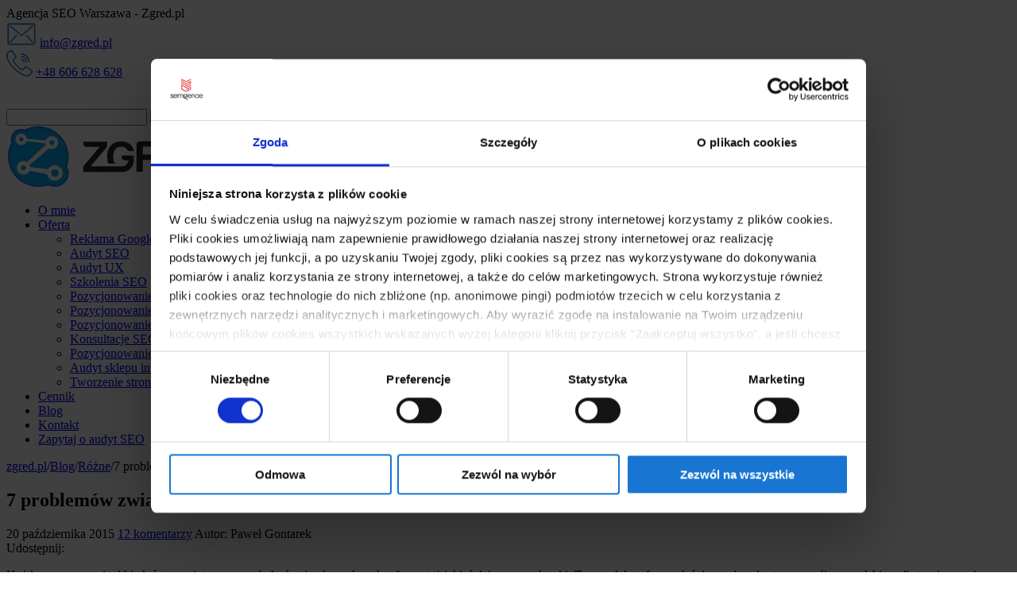

--- FILE ---
content_type: text/html; charset=UTF-8
request_url: https://www.zgred.pl/blog/7-problemow-zwiazanych-ze-stronicowaniem-od-strony-uzytecznosci-paginacja/
body_size: 28721
content:
<!doctype html><html lang="pl-PL"><head><script data-no-optimize="1">var litespeed_docref=sessionStorage.getItem("litespeed_docref");litespeed_docref&&(Object.defineProperty(document,"referrer",{get:function(){return litespeed_docref}}),sessionStorage.removeItem("litespeed_docref"));</script> <meta charset="utf-8"><meta name="viewport" content="width=device-width, initial-scale=1, shrink-to-fit=no"> <script type="litespeed/javascript" data-src="https://code.jquery.com/jquery-1.11.2.min.js"></script> <script data-cookieconsent="ignore" type="litespeed/javascript">window.dataLayer=window.dataLayer||[];function gtag(){dataLayer.push(arguments)}
gtag("consent","default",{ad_personalization:"denied",ad_storage:"denied",ad_user_data:"denied",analytics_storage:"denied",functionality_storage:"denied",personalization_storage:"denied",security_storage:"granted",wait_for_update:500,});gtag("set","ads_data_redaction",!0);gtag("set","url_passthrough",!0)</script> <script data-cookieconsent="ignore" type="litespeed/javascript">(function(w,d,s,l,i){w[l]=w[l]||[];w[l].push({'gtm.start':new Date().getTime(),event:'gtm.js'});var f=d.getElementsByTagName(s)[0],j=d.createElement(s),dl=l!=='dataLayer'?'&l='+l:'';j.async=!0;j.src='https://www.googletagmanager.com/gtm.js?id='+i+dl;f.parentNode.insertBefore(j,f)})(window,document,'script','dataLayer','GTM-MBLM2D5')</script> <script
		id="Cookiebot"
		src="https://consent.cookiebot.com/uc.js"
		data-implementation="wp"
		data-cbid="803edfcd-4cc4-43be-9283-5829aad9ea17"
						data-culture="PL"
				data-blockingmode="auto"
	></script> <meta name='robots' content='index, follow, max-image-preview:large, max-snippet:-1, max-video-preview:-1' /><title>7 problemów związanych ze stronicowaniem od strony użyteczności - paginacja - zgred.pl</title><meta name="description" content="Każdy z nas przewinął kiedyś stronę internetową do końca i zobaczył rząd cyfr czy też jakieś dziwne strzałeczki. Ten rządek cyfr  to właśnie paginacja" /><link rel="canonical" href="https://www.zgred.pl/blog/7-problemow-zwiazanych-ze-stronicowaniem-od-strony-uzytecznosci-paginacja/" /><meta property="og:locale" content="pl_PL" /><meta property="og:type" content="article" /><meta property="og:title" content="7 problemów związanych ze stronicowaniem od strony użyteczności - paginacja" /><meta property="og:description" content="Każdy z nas przewinął kiedyś stronę internetową do końca i zobaczył rząd cyfr czy też jakieś dziwne strzałeczki. Ten rządek cyfr  to właśnie paginacja" /><meta property="og:url" content="https://www.zgred.pl/blog/7-problemow-zwiazanych-ze-stronicowaniem-od-strony-uzytecznosci-paginacja/" /><meta property="og:site_name" content="zgred.pl" /><meta property="article:publisher" content="https://www.facebook.com/seozgred/" /><meta property="article:author" content="https://www.facebook.com/pawel.gontarek" /><meta property="article:published_time" content="2015-10-20T07:10:41+00:00" /><meta property="article:modified_time" content="2018-06-23T13:21:09+00:00" /><meta property="og:image" content="https://www.zgred.pl/wp-content/uploads/2015/10/w704-4-1.png" /><meta property="og:image:width" content="404" /><meta property="og:image:height" content="354" /><meta property="og:image:type" content="image/png" /><meta name="author" content="Paweł Gontarek" /><meta name="twitter:card" content="summary_large_image" /><meta name="twitter:creator" content="@https://twitter.com/seozgred" /><meta name="twitter:site" content="@seozgred" /><meta name="twitter:label1" content="Napisane przez" /><meta name="twitter:data1" content="Paweł Gontarek" /><meta name="twitter:label2" content="Szacowany czas czytania" /><meta name="twitter:data2" content="9 minut" /> <script type="application/ld+json" class="yoast-schema-graph">{"@context":"https://schema.org","@graph":[{"@type":"Article","@id":"https://www.zgred.pl/blog/7-problemow-zwiazanych-ze-stronicowaniem-od-strony-uzytecznosci-paginacja/#article","isPartOf":{"@id":"https://www.zgred.pl/blog/7-problemow-zwiazanych-ze-stronicowaniem-od-strony-uzytecznosci-paginacja/"},"author":{"name":"Paweł Gontarek","@id":"https://www.zgred.pl/#/schema/person/3589a407be7b25272c901e6464cde5aa"},"headline":"7 problemów związanych ze stronicowaniem od strony użyteczności &#8211; paginacja","datePublished":"2015-10-20T07:10:41+00:00","dateModified":"2018-06-23T13:21:09+00:00","mainEntityOfPage":{"@id":"https://www.zgred.pl/blog/7-problemow-zwiazanych-ze-stronicowaniem-od-strony-uzytecznosci-paginacja/"},"wordCount":1775,"commentCount":12,"publisher":{"@id":"https://www.zgred.pl/#organization"},"image":{"@id":"https://www.zgred.pl/blog/7-problemow-zwiazanych-ze-stronicowaniem-od-strony-uzytecznosci-paginacja/#primaryimage"},"thumbnailUrl":"https://www.zgred.pl/wp-content/uploads/2015/10/w704-4-1.png","articleSection":["Blog","Różne","UX"],"inLanguage":"pl-PL","potentialAction":[{"@type":"CommentAction","name":"Comment","target":["https://www.zgred.pl/blog/7-problemow-zwiazanych-ze-stronicowaniem-od-strony-uzytecznosci-paginacja/#respond"]}]},{"@type":"WebPage","@id":"https://www.zgred.pl/blog/7-problemow-zwiazanych-ze-stronicowaniem-od-strony-uzytecznosci-paginacja/","url":"https://www.zgred.pl/blog/7-problemow-zwiazanych-ze-stronicowaniem-od-strony-uzytecznosci-paginacja/","name":"7 problemów związanych ze stronicowaniem od strony użyteczności - paginacja - zgred.pl","isPartOf":{"@id":"https://www.zgred.pl/#website"},"primaryImageOfPage":{"@id":"https://www.zgred.pl/blog/7-problemow-zwiazanych-ze-stronicowaniem-od-strony-uzytecznosci-paginacja/#primaryimage"},"image":{"@id":"https://www.zgred.pl/blog/7-problemow-zwiazanych-ze-stronicowaniem-od-strony-uzytecznosci-paginacja/#primaryimage"},"thumbnailUrl":"https://www.zgred.pl/wp-content/uploads/2015/10/w704-4-1.png","datePublished":"2015-10-20T07:10:41+00:00","dateModified":"2018-06-23T13:21:09+00:00","description":"Każdy z nas przewinął kiedyś stronę internetową do końca i zobaczył rząd cyfr czy też jakieś dziwne strzałeczki. Ten rządek cyfr  to właśnie paginacja","breadcrumb":{"@id":"https://www.zgred.pl/blog/7-problemow-zwiazanych-ze-stronicowaniem-od-strony-uzytecznosci-paginacja/#breadcrumb"},"inLanguage":"pl-PL","potentialAction":[{"@type":"ReadAction","target":["https://www.zgred.pl/blog/7-problemow-zwiazanych-ze-stronicowaniem-od-strony-uzytecznosci-paginacja/"]}]},{"@type":"ImageObject","inLanguage":"pl-PL","@id":"https://www.zgred.pl/blog/7-problemow-zwiazanych-ze-stronicowaniem-od-strony-uzytecznosci-paginacja/#primaryimage","url":"https://www.zgred.pl/wp-content/uploads/2015/10/w704-4-1.png","contentUrl":"https://www.zgred.pl/wp-content/uploads/2015/10/w704-4-1.png","width":404,"height":354},{"@type":"BreadcrumbList","@id":"https://www.zgred.pl/blog/7-problemow-zwiazanych-ze-stronicowaniem-od-strony-uzytecznosci-paginacja/#breadcrumb","itemListElement":[{"@type":"ListItem","position":1,"name":"Strona główna","item":"https://www.zgred.pl/"},{"@type":"ListItem","position":2,"name":"Blog","item":"https://www.zgred.pl/blog/"},{"@type":"ListItem","position":3,"name":"Różne","item":"https://www.zgred.pl/blog/rozne/"},{"@type":"ListItem","position":4,"name":"7 problemów związanych ze stronicowaniem od strony użyteczności &#8211; paginacja"}]},{"@type":"WebSite","@id":"https://www.zgred.pl/#website","url":"https://www.zgred.pl/","name":"zgred.pl","description":"Agencja SEO Warszawa Zgred.pl","publisher":{"@id":"https://www.zgred.pl/#organization"},"potentialAction":[{"@type":"SearchAction","target":{"@type":"EntryPoint","urlTemplate":"https://www.zgred.pl/?s={search_term_string}"},"query-input":{"@type":"PropertyValueSpecification","valueRequired":true,"valueName":"search_term_string"}}],"inLanguage":"pl-PL"},{"@type":"Organization","@id":"https://www.zgred.pl/#organization","name":"Agencja SEO Zgred.pl","url":"https://www.zgred.pl/","logo":{"@type":"ImageObject","inLanguage":"pl-PL","@id":"https://www.zgred.pl/#/schema/logo/image/","url":"https://www.zgred.pl/wp-content/uploads/2019/01/zgred_logo.jpg","contentUrl":"https://www.zgred.pl/wp-content/uploads/2019/01/zgred_logo.jpg","width":615,"height":697,"caption":"Agencja SEO Zgred.pl"},"image":{"@id":"https://www.zgred.pl/#/schema/logo/image/"},"sameAs":["https://www.facebook.com/seozgred/","https://x.com/seozgred"]},{"@type":"Person","@id":"https://www.zgred.pl/#/schema/person/3589a407be7b25272c901e6464cde5aa","name":"Paweł Gontarek","image":{"@type":"ImageObject","inLanguage":"pl-PL","@id":"https://www.zgred.pl/#/schema/person/image/","url":"https://www.zgred.pl/wp-content/litespeed/avatar/b2f71eb975a8f4cc5f8a542a37c336e9.jpg?ver=1769064829","contentUrl":"https://www.zgred.pl/wp-content/litespeed/avatar/b2f71eb975a8f4cc5f8a542a37c336e9.jpg?ver=1769064829","caption":"Paweł Gontarek"},"description":"Paweł Gontarek - Zgred - pasjonat SEO, staram się zrozumieć czym jest i jak działa SEM oraz UX.","sameAs":["https://www.zgred.pl","https://www.facebook.com/pawel.gontarek","https://www.instagram.com/pawelgontarek/","https://www.linkedin.com/in/pawelgontarek/","https://x.com/https://twitter.com/seozgred"],"url":"https://www.zgred.pl/blog/author/zgred/"}]}</script> <link rel="alternate" type="application/rss+xml" title="zgred.pl &raquo; Kanał z wpisami" href="https://www.zgred.pl/feed/" /><link rel="alternate" type="application/rss+xml" title="zgred.pl &raquo; Kanał z komentarzami" href="https://www.zgred.pl/comments/feed/" /><link rel="alternate" type="application/rss+xml" title="zgred.pl &raquo; 7 problemów związanych ze stronicowaniem od strony użyteczności &#8211; paginacja Kanał z komentarzami" href="https://www.zgred.pl/blog/7-problemow-zwiazanych-ze-stronicowaniem-od-strony-uzytecznosci-paginacja/feed/" /><link rel="alternate" title="oEmbed (JSON)" type="application/json+oembed" href="https://www.zgred.pl/wp-json/oembed/1.0/embed?url=https%3A%2F%2Fwww.zgred.pl%2Fblog%2F7-problemow-zwiazanych-ze-stronicowaniem-od-strony-uzytecznosci-paginacja%2F" /><link rel="alternate" title="oEmbed (XML)" type="text/xml+oembed" href="https://www.zgred.pl/wp-json/oembed/1.0/embed?url=https%3A%2F%2Fwww.zgred.pl%2Fblog%2F7-problemow-zwiazanych-ze-stronicowaniem-od-strony-uzytecznosci-paginacja%2F&#038;format=xml" /><style id='wp-img-auto-sizes-contain-inline-css'>img:is([sizes=auto i],[sizes^="auto," i]){contain-intrinsic-size:3000px 1500px}</style><style id='wp-block-button-inline-css'>.wp-block-button__link{align-content:center;box-sizing:border-box;cursor:pointer;display:inline-block;height:100%;text-align:center;word-break:break-word}.wp-block-button__link.aligncenter{text-align:center}.wp-block-button__link.alignright{text-align:right}:where(.wp-block-button__link){border-radius:9999px;box-shadow:none;padding:calc(.667em + 2px) calc(1.333em + 2px);text-decoration:none}.wp-block-button[style*=text-decoration] .wp-block-button__link{text-decoration:inherit}.wp-block-buttons>.wp-block-button.has-custom-width{max-width:none}.wp-block-buttons>.wp-block-button.has-custom-width .wp-block-button__link{width:100%}.wp-block-buttons>.wp-block-button.has-custom-font-size .wp-block-button__link{font-size:inherit}.wp-block-buttons>.wp-block-button.wp-block-button__width-25{width:calc(25% - var(--wp--style--block-gap, .5em)*.75)}.wp-block-buttons>.wp-block-button.wp-block-button__width-50{width:calc(50% - var(--wp--style--block-gap, .5em)*.5)}.wp-block-buttons>.wp-block-button.wp-block-button__width-75{width:calc(75% - var(--wp--style--block-gap, .5em)*.25)}.wp-block-buttons>.wp-block-button.wp-block-button__width-100{flex-basis:100%;width:100%}.wp-block-buttons.is-vertical>.wp-block-button.wp-block-button__width-25{width:25%}.wp-block-buttons.is-vertical>.wp-block-button.wp-block-button__width-50{width:50%}.wp-block-buttons.is-vertical>.wp-block-button.wp-block-button__width-75{width:75%}.wp-block-button.is-style-squared,.wp-block-button__link.wp-block-button.is-style-squared{border-radius:0}.wp-block-button.no-border-radius,.wp-block-button__link.no-border-radius{border-radius:0!important}:root :where(.wp-block-button .wp-block-button__link.is-style-outline),:root :where(.wp-block-button.is-style-outline>.wp-block-button__link){border:2px solid;padding:.667em 1.333em}:root :where(.wp-block-button .wp-block-button__link.is-style-outline:not(.has-text-color)),:root :where(.wp-block-button.is-style-outline>.wp-block-button__link:not(.has-text-color)){color:currentColor}:root :where(.wp-block-button .wp-block-button__link.is-style-outline:not(.has-background)),:root :where(.wp-block-button.is-style-outline>.wp-block-button__link:not(.has-background)){background-color:initial;background-image:none}</style><style id='wp-block-image-inline-css'>.wp-block-image>a,.wp-block-image>figure>a{display:inline-block}.wp-block-image img{box-sizing:border-box;height:auto;max-width:100%;vertical-align:bottom}@media not (prefers-reduced-motion){.wp-block-image img.hide{visibility:hidden}.wp-block-image img.show{animation:show-content-image .4s}}.wp-block-image[style*=border-radius] img,.wp-block-image[style*=border-radius]>a{border-radius:inherit}.wp-block-image.has-custom-border img{box-sizing:border-box}.wp-block-image.aligncenter{text-align:center}.wp-block-image.alignfull>a,.wp-block-image.alignwide>a{width:100%}.wp-block-image.alignfull img,.wp-block-image.alignwide img{height:auto;width:100%}.wp-block-image .aligncenter,.wp-block-image .alignleft,.wp-block-image .alignright,.wp-block-image.aligncenter,.wp-block-image.alignleft,.wp-block-image.alignright{display:table}.wp-block-image .aligncenter>figcaption,.wp-block-image .alignleft>figcaption,.wp-block-image .alignright>figcaption,.wp-block-image.aligncenter>figcaption,.wp-block-image.alignleft>figcaption,.wp-block-image.alignright>figcaption{caption-side:bottom;display:table-caption}.wp-block-image .alignleft{float:left;margin:.5em 1em .5em 0}.wp-block-image .alignright{float:right;margin:.5em 0 .5em 1em}.wp-block-image .aligncenter{margin-left:auto;margin-right:auto}.wp-block-image :where(figcaption){margin-bottom:1em;margin-top:.5em}.wp-block-image.is-style-circle-mask img{border-radius:9999px}@supports ((-webkit-mask-image:none) or (mask-image:none)) or (-webkit-mask-image:none){.wp-block-image.is-style-circle-mask img{border-radius:0;-webkit-mask-image:url('data:image/svg+xml;utf8,<svg viewBox="0 0 100 100" xmlns="http://www.w3.org/2000/svg"><circle cx="50" cy="50" r="50"/></svg>');mask-image:url('data:image/svg+xml;utf8,<svg viewBox="0 0 100 100" xmlns="http://www.w3.org/2000/svg"><circle cx="50" cy="50" r="50"/></svg>');mask-mode:alpha;-webkit-mask-position:center;mask-position:center;-webkit-mask-repeat:no-repeat;mask-repeat:no-repeat;-webkit-mask-size:contain;mask-size:contain}}:root :where(.wp-block-image.is-style-rounded img,.wp-block-image .is-style-rounded img){border-radius:9999px}.wp-block-image figure{margin:0}.wp-lightbox-container{display:flex;flex-direction:column;position:relative}.wp-lightbox-container img{cursor:zoom-in}.wp-lightbox-container img:hover+button{opacity:1}.wp-lightbox-container button{align-items:center;backdrop-filter:blur(16px) saturate(180%);background-color:#5a5a5a40;border:none;border-radius:4px;cursor:zoom-in;display:flex;height:20px;justify-content:center;opacity:0;padding:0;position:absolute;right:16px;text-align:center;top:16px;width:20px;z-index:100}@media not (prefers-reduced-motion){.wp-lightbox-container button{transition:opacity .2s ease}}.wp-lightbox-container button:focus-visible{outline:3px auto #5a5a5a40;outline:3px auto -webkit-focus-ring-color;outline-offset:3px}.wp-lightbox-container button:hover{cursor:pointer;opacity:1}.wp-lightbox-container button:focus{opacity:1}.wp-lightbox-container button:focus,.wp-lightbox-container button:hover,.wp-lightbox-container button:not(:hover):not(:active):not(.has-background){background-color:#5a5a5a40;border:none}.wp-lightbox-overlay{box-sizing:border-box;cursor:zoom-out;height:100vh;left:0;overflow:hidden;position:fixed;top:0;visibility:hidden;width:100%;z-index:100000}.wp-lightbox-overlay .close-button{align-items:center;cursor:pointer;display:flex;justify-content:center;min-height:40px;min-width:40px;padding:0;position:absolute;right:calc(env(safe-area-inset-right) + 16px);top:calc(env(safe-area-inset-top) + 16px);z-index:5000000}.wp-lightbox-overlay .close-button:focus,.wp-lightbox-overlay .close-button:hover,.wp-lightbox-overlay .close-button:not(:hover):not(:active):not(.has-background){background:none;border:none}.wp-lightbox-overlay .lightbox-image-container{height:var(--wp--lightbox-container-height);left:50%;overflow:hidden;position:absolute;top:50%;transform:translate(-50%,-50%);transform-origin:top left;width:var(--wp--lightbox-container-width);z-index:9999999999}.wp-lightbox-overlay .wp-block-image{align-items:center;box-sizing:border-box;display:flex;height:100%;justify-content:center;margin:0;position:relative;transform-origin:0 0;width:100%;z-index:3000000}.wp-lightbox-overlay .wp-block-image img{height:var(--wp--lightbox-image-height);min-height:var(--wp--lightbox-image-height);min-width:var(--wp--lightbox-image-width);width:var(--wp--lightbox-image-width)}.wp-lightbox-overlay .wp-block-image figcaption{display:none}.wp-lightbox-overlay button{background:none;border:none}.wp-lightbox-overlay .scrim{background-color:#fff;height:100%;opacity:.9;position:absolute;width:100%;z-index:2000000}.wp-lightbox-overlay.active{visibility:visible}@media not (prefers-reduced-motion){.wp-lightbox-overlay.active{animation:turn-on-visibility .25s both}.wp-lightbox-overlay.active img{animation:turn-on-visibility .35s both}.wp-lightbox-overlay.show-closing-animation:not(.active){animation:turn-off-visibility .35s both}.wp-lightbox-overlay.show-closing-animation:not(.active) img{animation:turn-off-visibility .25s both}.wp-lightbox-overlay.zoom.active{animation:none;opacity:1;visibility:visible}.wp-lightbox-overlay.zoom.active .lightbox-image-container{animation:lightbox-zoom-in .4s}.wp-lightbox-overlay.zoom.active .lightbox-image-container img{animation:none}.wp-lightbox-overlay.zoom.active .scrim{animation:turn-on-visibility .4s forwards}.wp-lightbox-overlay.zoom.show-closing-animation:not(.active){animation:none}.wp-lightbox-overlay.zoom.show-closing-animation:not(.active) .lightbox-image-container{animation:lightbox-zoom-out .4s}.wp-lightbox-overlay.zoom.show-closing-animation:not(.active) .lightbox-image-container img{animation:none}.wp-lightbox-overlay.zoom.show-closing-animation:not(.active) .scrim{animation:turn-off-visibility .4s forwards}}@keyframes show-content-image{0%{visibility:hidden}99%{visibility:hidden}to{visibility:visible}}@keyframes turn-on-visibility{0%{opacity:0}to{opacity:1}}@keyframes turn-off-visibility{0%{opacity:1;visibility:visible}99%{opacity:0;visibility:visible}to{opacity:0;visibility:hidden}}@keyframes lightbox-zoom-in{0%{transform:translate(calc((-100vw + var(--wp--lightbox-scrollbar-width))/2 + var(--wp--lightbox-initial-left-position)),calc(-50vh + var(--wp--lightbox-initial-top-position))) scale(var(--wp--lightbox-scale))}to{transform:translate(-50%,-50%) scale(1)}}@keyframes lightbox-zoom-out{0%{transform:translate(-50%,-50%) scale(1);visibility:visible}99%{visibility:visible}to{transform:translate(calc((-100vw + var(--wp--lightbox-scrollbar-width))/2 + var(--wp--lightbox-initial-left-position)),calc(-50vh + var(--wp--lightbox-initial-top-position))) scale(var(--wp--lightbox-scale));visibility:hidden}}</style><style id='wp-block-buttons-inline-css'>.wp-block-buttons{box-sizing:border-box}.wp-block-buttons.is-vertical{flex-direction:column}.wp-block-buttons.is-vertical>.wp-block-button:last-child{margin-bottom:0}.wp-block-buttons>.wp-block-button{display:inline-block;margin:0}.wp-block-buttons.is-content-justification-left{justify-content:flex-start}.wp-block-buttons.is-content-justification-left.is-vertical{align-items:flex-start}.wp-block-buttons.is-content-justification-center{justify-content:center}.wp-block-buttons.is-content-justification-center.is-vertical{align-items:center}.wp-block-buttons.is-content-justification-right{justify-content:flex-end}.wp-block-buttons.is-content-justification-right.is-vertical{align-items:flex-end}.wp-block-buttons.is-content-justification-space-between{justify-content:space-between}.wp-block-buttons.aligncenter{text-align:center}.wp-block-buttons:not(.is-content-justification-space-between,.is-content-justification-right,.is-content-justification-left,.is-content-justification-center) .wp-block-button.aligncenter{margin-left:auto;margin-right:auto;width:100%}.wp-block-buttons[style*=text-decoration] .wp-block-button,.wp-block-buttons[style*=text-decoration] .wp-block-button__link{text-decoration:inherit}.wp-block-buttons.has-custom-font-size .wp-block-button__link{font-size:inherit}.wp-block-buttons .wp-block-button__link{width:100%}.wp-block-button.aligncenter{text-align:center}</style><style id='global-styles-inline-css'>:root{--wp--preset--aspect-ratio--square:1;--wp--preset--aspect-ratio--4-3:4/3;--wp--preset--aspect-ratio--3-4:3/4;--wp--preset--aspect-ratio--3-2:3/2;--wp--preset--aspect-ratio--2-3:2/3;--wp--preset--aspect-ratio--16-9:16/9;--wp--preset--aspect-ratio--9-16:9/16;--wp--preset--color--black:#000000;--wp--preset--color--cyan-bluish-gray:#abb8c3;--wp--preset--color--white:#ffffff;--wp--preset--color--pale-pink:#f78da7;--wp--preset--color--vivid-red:#cf2e2e;--wp--preset--color--luminous-vivid-orange:#ff6900;--wp--preset--color--luminous-vivid-amber:#fcb900;--wp--preset--color--light-green-cyan:#7bdcb5;--wp--preset--color--vivid-green-cyan:#00d084;--wp--preset--color--pale-cyan-blue:#8ed1fc;--wp--preset--color--vivid-cyan-blue:#0693e3;--wp--preset--color--vivid-purple:#9b51e0;--wp--preset--gradient--vivid-cyan-blue-to-vivid-purple:linear-gradient(135deg,rgb(6,147,227) 0%,rgb(155,81,224) 100%);--wp--preset--gradient--light-green-cyan-to-vivid-green-cyan:linear-gradient(135deg,rgb(122,220,180) 0%,rgb(0,208,130) 100%);--wp--preset--gradient--luminous-vivid-amber-to-luminous-vivid-orange:linear-gradient(135deg,rgb(252,185,0) 0%,rgb(255,105,0) 100%);--wp--preset--gradient--luminous-vivid-orange-to-vivid-red:linear-gradient(135deg,rgb(255,105,0) 0%,rgb(207,46,46) 100%);--wp--preset--gradient--very-light-gray-to-cyan-bluish-gray:linear-gradient(135deg,rgb(238,238,238) 0%,rgb(169,184,195) 100%);--wp--preset--gradient--cool-to-warm-spectrum:linear-gradient(135deg,rgb(74,234,220) 0%,rgb(151,120,209) 20%,rgb(207,42,186) 40%,rgb(238,44,130) 60%,rgb(251,105,98) 80%,rgb(254,248,76) 100%);--wp--preset--gradient--blush-light-purple:linear-gradient(135deg,rgb(255,206,236) 0%,rgb(152,150,240) 100%);--wp--preset--gradient--blush-bordeaux:linear-gradient(135deg,rgb(254,205,165) 0%,rgb(254,45,45) 50%,rgb(107,0,62) 100%);--wp--preset--gradient--luminous-dusk:linear-gradient(135deg,rgb(255,203,112) 0%,rgb(199,81,192) 50%,rgb(65,88,208) 100%);--wp--preset--gradient--pale-ocean:linear-gradient(135deg,rgb(255,245,203) 0%,rgb(182,227,212) 50%,rgb(51,167,181) 100%);--wp--preset--gradient--electric-grass:linear-gradient(135deg,rgb(202,248,128) 0%,rgb(113,206,126) 100%);--wp--preset--gradient--midnight:linear-gradient(135deg,rgb(2,3,129) 0%,rgb(40,116,252) 100%);--wp--preset--font-size--small:13px;--wp--preset--font-size--medium:20px;--wp--preset--font-size--large:36px;--wp--preset--font-size--x-large:42px;--wp--preset--spacing--20:0.44rem;--wp--preset--spacing--30:0.67rem;--wp--preset--spacing--40:1rem;--wp--preset--spacing--50:1.5rem;--wp--preset--spacing--60:2.25rem;--wp--preset--spacing--70:3.38rem;--wp--preset--spacing--80:5.06rem;--wp--preset--shadow--natural:6px 6px 9px rgba(0, 0, 0, 0.2);--wp--preset--shadow--deep:12px 12px 50px rgba(0, 0, 0, 0.4);--wp--preset--shadow--sharp:6px 6px 0px rgba(0, 0, 0, 0.2);--wp--preset--shadow--outlined:6px 6px 0px -3px rgb(255, 255, 255), 6px 6px rgb(0, 0, 0);--wp--preset--shadow--crisp:6px 6px 0px rgb(0, 0, 0)}:where(.is-layout-flex){gap:.5em}:where(.is-layout-grid){gap:.5em}body .is-layout-flex{display:flex}.is-layout-flex{flex-wrap:wrap;align-items:center}.is-layout-flex>:is(*,div){margin:0}body .is-layout-grid{display:grid}.is-layout-grid>:is(*,div){margin:0}:where(.wp-block-columns.is-layout-flex){gap:2em}:where(.wp-block-columns.is-layout-grid){gap:2em}:where(.wp-block-post-template.is-layout-flex){gap:1.25em}:where(.wp-block-post-template.is-layout-grid){gap:1.25em}.has-black-color{color:var(--wp--preset--color--black)!important}.has-cyan-bluish-gray-color{color:var(--wp--preset--color--cyan-bluish-gray)!important}.has-white-color{color:var(--wp--preset--color--white)!important}.has-pale-pink-color{color:var(--wp--preset--color--pale-pink)!important}.has-vivid-red-color{color:var(--wp--preset--color--vivid-red)!important}.has-luminous-vivid-orange-color{color:var(--wp--preset--color--luminous-vivid-orange)!important}.has-luminous-vivid-amber-color{color:var(--wp--preset--color--luminous-vivid-amber)!important}.has-light-green-cyan-color{color:var(--wp--preset--color--light-green-cyan)!important}.has-vivid-green-cyan-color{color:var(--wp--preset--color--vivid-green-cyan)!important}.has-pale-cyan-blue-color{color:var(--wp--preset--color--pale-cyan-blue)!important}.has-vivid-cyan-blue-color{color:var(--wp--preset--color--vivid-cyan-blue)!important}.has-vivid-purple-color{color:var(--wp--preset--color--vivid-purple)!important}.has-black-background-color{background-color:var(--wp--preset--color--black)!important}.has-cyan-bluish-gray-background-color{background-color:var(--wp--preset--color--cyan-bluish-gray)!important}.has-white-background-color{background-color:var(--wp--preset--color--white)!important}.has-pale-pink-background-color{background-color:var(--wp--preset--color--pale-pink)!important}.has-vivid-red-background-color{background-color:var(--wp--preset--color--vivid-red)!important}.has-luminous-vivid-orange-background-color{background-color:var(--wp--preset--color--luminous-vivid-orange)!important}.has-luminous-vivid-amber-background-color{background-color:var(--wp--preset--color--luminous-vivid-amber)!important}.has-light-green-cyan-background-color{background-color:var(--wp--preset--color--light-green-cyan)!important}.has-vivid-green-cyan-background-color{background-color:var(--wp--preset--color--vivid-green-cyan)!important}.has-pale-cyan-blue-background-color{background-color:var(--wp--preset--color--pale-cyan-blue)!important}.has-vivid-cyan-blue-background-color{background-color:var(--wp--preset--color--vivid-cyan-blue)!important}.has-vivid-purple-background-color{background-color:var(--wp--preset--color--vivid-purple)!important}.has-black-border-color{border-color:var(--wp--preset--color--black)!important}.has-cyan-bluish-gray-border-color{border-color:var(--wp--preset--color--cyan-bluish-gray)!important}.has-white-border-color{border-color:var(--wp--preset--color--white)!important}.has-pale-pink-border-color{border-color:var(--wp--preset--color--pale-pink)!important}.has-vivid-red-border-color{border-color:var(--wp--preset--color--vivid-red)!important}.has-luminous-vivid-orange-border-color{border-color:var(--wp--preset--color--luminous-vivid-orange)!important}.has-luminous-vivid-amber-border-color{border-color:var(--wp--preset--color--luminous-vivid-amber)!important}.has-light-green-cyan-border-color{border-color:var(--wp--preset--color--light-green-cyan)!important}.has-vivid-green-cyan-border-color{border-color:var(--wp--preset--color--vivid-green-cyan)!important}.has-pale-cyan-blue-border-color{border-color:var(--wp--preset--color--pale-cyan-blue)!important}.has-vivid-cyan-blue-border-color{border-color:var(--wp--preset--color--vivid-cyan-blue)!important}.has-vivid-purple-border-color{border-color:var(--wp--preset--color--vivid-purple)!important}.has-vivid-cyan-blue-to-vivid-purple-gradient-background{background:var(--wp--preset--gradient--vivid-cyan-blue-to-vivid-purple)!important}.has-light-green-cyan-to-vivid-green-cyan-gradient-background{background:var(--wp--preset--gradient--light-green-cyan-to-vivid-green-cyan)!important}.has-luminous-vivid-amber-to-luminous-vivid-orange-gradient-background{background:var(--wp--preset--gradient--luminous-vivid-amber-to-luminous-vivid-orange)!important}.has-luminous-vivid-orange-to-vivid-red-gradient-background{background:var(--wp--preset--gradient--luminous-vivid-orange-to-vivid-red)!important}.has-very-light-gray-to-cyan-bluish-gray-gradient-background{background:var(--wp--preset--gradient--very-light-gray-to-cyan-bluish-gray)!important}.has-cool-to-warm-spectrum-gradient-background{background:var(--wp--preset--gradient--cool-to-warm-spectrum)!important}.has-blush-light-purple-gradient-background{background:var(--wp--preset--gradient--blush-light-purple)!important}.has-blush-bordeaux-gradient-background{background:var(--wp--preset--gradient--blush-bordeaux)!important}.has-luminous-dusk-gradient-background{background:var(--wp--preset--gradient--luminous-dusk)!important}.has-pale-ocean-gradient-background{background:var(--wp--preset--gradient--pale-ocean)!important}.has-electric-grass-gradient-background{background:var(--wp--preset--gradient--electric-grass)!important}.has-midnight-gradient-background{background:var(--wp--preset--gradient--midnight)!important}.has-small-font-size{font-size:var(--wp--preset--font-size--small)!important}.has-medium-font-size{font-size:var(--wp--preset--font-size--medium)!important}.has-large-font-size{font-size:var(--wp--preset--font-size--large)!important}.has-x-large-font-size{font-size:var(--wp--preset--font-size--x-large)!important}</style><style id='core-block-supports-inline-css'>.wp-container-core-buttons-is-layout-16018d1d{justify-content:center}</style><style id='classic-theme-styles-inline-css'>/*! This file is auto-generated */
.wp-block-button__link{color:#fff;background-color:#32373c;border-radius:9999px;box-shadow:none;text-decoration:none;padding:calc(.667em + 2px) calc(1.333em + 2px);font-size:1.125em}.wp-block-file__button{background:#32373c;color:#fff;text-decoration:none}</style><style   data-wpacu-inline-css-file='1'>#toc_container li,#toc_container ul{margin:0;padding:0}#toc_container.no_bullets li,#toc_container.no_bullets ul,#toc_container.no_bullets ul li,.toc_widget_list.no_bullets,.toc_widget_list.no_bullets li{background:0 0;list-style-type:none;list-style:none}#toc_container.have_bullets li{padding-left:12px}#toc_container ul ul{margin-left:1.5em}#toc_container{background:#f9f9f9;border:1px solid #aaa;padding:10px;margin-bottom:1em;width:auto;display:table;font-size:95%}#toc_container.toc_light_blue{background:#edf6ff}#toc_container.toc_white{background:#fff}#toc_container.toc_black{background:#000}#toc_container.toc_transparent{background:none transparent}#toc_container p.toc_title{text-align:center;font-weight:700;margin:0;padding:0}#toc_container.toc_black p.toc_title{color:#aaa}#toc_container span.toc_toggle{font-weight:400;font-size:90%}#toc_container p.toc_title+ul.toc_list{margin-top:1em}.toc_wrap_left{float:left;margin-right:10px}.toc_wrap_right{float:right;margin-left:10px}#toc_container a{text-decoration:none;text-shadow:none}#toc_container a:hover{text-decoration:underline}.toc_sitemap_posts_letter{font-size:1.5em;font-style:italic}</style><style   data-wpacu-inline-css-file='1'>/*!/wp-content/themes/zgred/style.css*/.wp-block-column .wp-block-buttons{text-align:center!important}.wp-block-yoast-faq-block .schema-faq-section{background-color:#f0f0f0;padding:5px;margin-top:10px}.wp-block-yoast-faq-block .schema-faq-section strong.schema-faq-question{color:#007bff}.wp-block-yoast-faq-block .schema-faq-section p.schema-faq-answer{margin-top:10px;margin-bottom:2px}.wp-block-image img{height:auto!important}img{aspect-ratio:attr(width) / attr(height)!important}.myButton{box-shadow:inset 0 1px 0 0 #cf866c;background:linear-gradient(to bottom,#d0451b 5%,#bc3315 100%);background-color:#d0451b;border-radius:3px;border:1px solid #942911;display:inline-block;cursor:pointer;color:#fff;font-family:Arial;font-size:13px;padding:6px 24px;text-decoration:none;text-shadow:0 1px 0 #854629}.myButton:hover{background:linear-gradient(to bottom,#bc3315 5%,#d0451b 100%);background-color:#bc3315}.myButton:active{position:relative;top:1px}.oferta-content-inner{border-right:0px!important}#wpcf7-f10670-o1 p{margin-top:0;margin-bottom:30px}#wpcf7-f10670-o1 input,#wpcf7-f10670-o1 textarea{border:1px solid #1876D2}#wpcf7-f10670-o1 input:focus,#wpcf7-f10670-o1 textarea:focus{border:1px solid #212529}#wpcf7-f10670-o1 .wpcf7-response-output{display:none!important}.grecaptcha-badge{visibility:hidden}</style> <script type="litespeed/javascript" data-src="https://www.zgred.pl/wp-content/themes/zgred/assets/js/jquery.min.js" id="jquery-js"></script> <link rel="https://api.w.org/" href="https://www.zgred.pl/wp-json/" /><link rel="alternate" title="JSON" type="application/json" href="https://www.zgred.pl/wp-json/wp/v2/posts/3718" /><link rel="EditURI" type="application/rsd+xml" title="RSD" href="https://www.zgred.pl/xmlrpc.php?rsd" /><meta name="generator" content="WordPress 6.9" /><link rel='shortlink' href='https://www.zgred.pl/?p=3718' /><link rel="pingback" href="https://www.zgred.pl/xmlrpc.php"><style>.recentcomments a{display:inline!important;padding:0!important;margin:0!important}</style><link rel="icon" href="https://www.zgred.pl/wp-content/uploads/2019/04/android-chrome-192x192.png" type="image/png"/><link rel="apple-touch-icon-precomposed" href="https://www.zgred.pl/wp-content/uploads/2019/04/apple-touch-icon-1.png" /><link rel="icon" href="https://www.zgred.pl/wp-content/uploads/2019/04/cropped-apple-touch-icon.png" sizes="32x32" /><link rel="icon" href="https://www.zgred.pl/wp-content/uploads/2019/04/cropped-apple-touch-icon.png" sizes="192x192" /><link rel="apple-touch-icon" href="https://www.zgred.pl/wp-content/uploads/2019/04/cropped-apple-touch-icon.png" /><meta name="msapplication-TileImage" content="https://www.zgred.pl/wp-content/uploads/2019/04/cropped-apple-touch-icon.png" /><style>.table-responsive table{border-collapse:collapse;border-spacing:0;table-layout:auto;padding:0;width:100%;max-width:100%;margin:0 auto 20px auto}.table-responsive{overflow-x:auto;min-height:.01%;margin-bottom:20px}.table-responsive::-webkit-scrollbar{width:10px;height:10px}.table-responsive::-webkit-scrollbar-thumb{background:#ddd;border-radius:2px}.table-responsive::-webkit-scrollbar-track-piece{background:#fff}@media (max-width:992px){.table-responsive table{width:auto!important;margin:0 auto 15px auto!important}}@media screen and (max-width:767px){.table-responsive{width:100%;margin-bottom:15px;overflow-y:hidden;-ms-overflow-style:-ms-autohiding-scrollbar}.table-responsive::-webkit-scrollbar{width:5px;height:5px}}@media screen and (min-width:1200px){.table-responsive .table{max-width:100%!important}}.wprt-container .table>thead>tr>th,.wprt-container .table>tbody>tr>th,.wprt-container .table>tfoot>tr>th,.wprt-container .table>thead>tr>td,.wprt-container .table>tbody>tr>td,.wprt-container .table>tfoot>tr>td,.wprt-container .table>tr>td{border:1px solid #dddddd!important}.wprt-container .table>thead>tr>th,.wprt-container .table>tbody>tr>th,.wprt-container .table>tfoot>tr>th,.wprt-container .table>thead>tr>td,.wprt-container .table>tbody>tr>td,.wprt-container .table>tfoot>tr>td,.wprt-container .table>tr>td{padding-top:8px!important;padding-right:8px!important;padding-bottom:8px!important;padding-left:8px!important;vertical-align:middle;text-align:center}.wprt-container .table-responsive .table tr:nth-child(odd){background-color:#fff!important}.wprt-container .table-responsive .table tr:nth-child(even){background-color:#f9f9f9!important}.wprt-container .table-responsive .table thead+tbody tr:nth-child(even){background-color:#fff!important}.wprt-container .table-responsive .table thead+tbody tr:nth-child(odd){background-color:#f9f9f9!important}.table-responsive table p{margin:0!important;padding:0!important}.table-responsive table tbody tr td,.table-responsive table tbody tr th{background-color:inherit!important}</style> <script type="application/ld+json">{
    "@context": {
    "@vocab": "http://schema.org/"
    },
    "@graph": [
    {
    "@id": "https://www.zgred.pl",
    "@type": "Organization",
    "name": "Agencja SEO ZGRED - Outnet.pl Paweł Gontarek",
    "url" : "https://www.zgred.pl",
    "logo" : "https://www.zgred.pl/wp-content/uploads/2016/06/logo-zgred.png",
    "image" : "https://www.zgred.pl/wp-content/uploads/2016/06/logo-zgred.png",
    "sameAs" : [ "https://www.facebook.com/seozgred/" ]
    },
    {
    "@type": "LocalBusiness",
    "parentOrganization": {
    "name" : "Pozycjonowanie stron WWW - Agencja SEO Zgred - Warszawa",
    "description": "Agencja SEO w Warszawie - Zgred - świadczy usługi w zakresie pozycjonowania stron WWW, przeprowadza audytu SEO i szkolenia z usług pozycjonerskich. Dbam o to abyś miał/a lepszą sprzedaż."
    },
    "name" : "Agencja SEO ZGRED - Outnet.pl Paweł Gontarek",
    "image" : "https://www.zgred.pl/wp-content/uploads/2016/06/logo-zgred.png",
    "address": {
    "@type" : "PostalAddress",
    "streetAddress": "Kordeckiego 56/58",
    "addressRegion": "Warszawa",
    "postalCode": "04-355",
    "telephone" : "606 628 628",
    "url" : "https://www.zgred.pl/"
    },
    "openingHours": [ "Pon-Pia 08:00-21:00", "Sob 10:00-14:00" ],
    "priceRange" : "PLN"
    }
    ]}</script> </head><body  >
<noscript><iframe data-lazyloaded="1" src="about:blank" data-litespeed-src="https://www.googletagmanager.com/ns.html?id=GTM-MBLM2D5"
height="0" width="0" style="display:none;visibility:hidden"></iframe></noscript><div id="page" class="page"><div class="page-holder"></div><header class="page-header"><div class="top-header"><div class="container-fluid"><div class="top-header-inner"><div class="header-text">
Agencja SEO Warszawa - Zgred.pl</div><div class="header-social">
<a href="https://www.facebook.com/seozgred/" target="_blank" rel="noreferrer nofollow external noopener" title="Zgred Facebook" data-wpel-link="external">
<i class="fab fa-facebook-f"></i>
</a>
<a href="https://twitter.com/seozgred" target="_blank" rel="noreferrer nofollow external noopener" title="Zgred Twitter" data-wpel-link="external">
<i class="fab fa-twitter"></i>
</a>
<a href="https://www.linkedin.com/in/pawelgontarek/" target="_blank" rel="noreferrer nofollow external noopener" title="Zgred LinkedIn" data-wpel-link="external">
<i class="fab fa-linkedin-in"></i>
</a>
<a href="https://feeds.feedburner.com/BlogZgreda" target="_blank" rel="noreferrer nofollow external noopener" title="Zgred RSS" data-wpel-link="external">
<i class="fas fa-rss"></i>
</a></div></div></div></div><div class="header-info"><div class="container-fluid"><div class="header-info-inner"><div class="header-button">
<img width="38" height="33" src="/wp-content/uploads/2019/02/mail.png" alt="E-mail" fetchpriority="high" decoding="sync">
<a rel="nofollow" href="mailto:info@zgred.pl">
info@zgred.pl              </a></div><div class="header-button">
<img width="33" height="33" src="/wp-content/uploads/2019/02/telefon.png" alt="Telefon" fetchpriority="high" decoding="sync">
<a rel="nofollow" href="tel:+48606628628" data-wpel-link="internal">
+48 606 628 628              </a></div><div class="header-search">
<span id="search__toggler">
<img width="28" height="33" src="/wp-content/uploads/2019/02/lupa.png" alt="Szukaj" fetchpriority="high" decoding="sync">
</span><div id="search__form" class="header-search-form"><form role="search" method="get" class="hidden" id="searchform" action="https://www.zgred.pl/" ><div>
<input type="text" value="" name="s" id="s" />
<input type="submit" class="btn-primary" id="searchsubmit" value="Szukaj" /></div></form></div></div></div></div></div><div id="navbar" class="nav-bar"><div class="container-fluid"><div class="nav-bar-inner"><div class="nav-bar-logo">
<a href="https://www.zgred.pl" data-wpel-link="internal">
<picture title="Agencja SEO Warszawa - Zgred.pl">
<source type="image/webp" srcset="https://www.zgred.pl/wp-content/uploads/2019/04/logo.png.webp"/>
<img width="265" height="78" src="https://www.zgred.pl/wp-content/uploads/2019/04/logo.png.webp" alt="Agencja SEO Warszawa - Zgred.pl" fetchpriority="high" decoding="sync" fetchpriority="high" decoding="sync"/>
</picture></a></div><div id="navbar__nav" class="nav-bar-nav"><nav><ul><li >
<a href="https://www.zgred.pl/o-mnie/" data-wpel-link="internal"><span>O mnie</span></a></li><li >
<a href="javascript:void(0);" data-wpel-link="internal"><span>Oferta</span></a><ul><li >
<a href="https://www.zgred.pl/kampanie-google-ads/" data-wpel-link="internal"><span>Reklama Google Ads</span></a></li><li >
<a href="https://www.zgred.pl/audyt-seo/" data-wpel-link="internal"><span>Audyt SEO</span></a></li><li >
<a href="https://www.zgred.pl/audyt-ux/" data-wpel-link="internal"><span>Audyt UX</span></a></li><li >
<a href="https://www.zgred.pl/szkolenia-seo/" data-wpel-link="internal"><span>Szkolenia SEO</span></a></li><li >
<a href="https://www.zgred.pl/pozycjonowanie-stron-www/" data-wpel-link="internal"><span>Pozycjonowanie stron</span></a></li><li >
<a href="https://www.zgred.pl/pozycjonowanie-lokalne/" data-wpel-link="internal"><span>Pozycjonowanie lokalne</span></a></li><li >
<a href="https://www.zgred.pl/oferta-dla-sklepow-internetowych/" data-wpel-link="internal"><span>Pozycjonowanie sklepu internetowego</span></a></li><li >
<a href="https://www.zgred.pl/konsultacje-seo/" data-wpel-link="internal"><span>Konsultacje SEO</span></a></li><li >
<a href="https://www.zgred.pl/pozycjonowane-long-tail/" data-wpel-link="internal"><span>Pozycjonowanie long tail</span></a></li><li >
<a href="https://www.zgred.pl/audyt-sklepu-internetowego/" data-wpel-link="internal"><span>Audyt sklepu internetowego</span></a></li><li >
<a href="https://www.zgred.pl/tworzenie-stron-wordpress/" data-wpel-link="internal"><span>Tworzenie stron internetowych</span></a></li></ul></li><li >
<a href="https://www.zgred.pl/cennik-pozycjonowania/" data-wpel-link="internal"><span>Cennik</span></a></li><li >
<a href="https://www.zgred.pl/blog/" data-wpel-link="internal"><span>Blog</span></a></li><li >
<a href="https://www.zgred.pl/kontakt/" data-wpel-link="internal"><span>Kontakt</span></a></li><li >
<a href="https://www.zgred.pl/audyt-seo/#audytbutton" data-wpel-link="internal"><span>Zapytaj o audyt SEO</span></a></li></ul></nav></div><div id="navbar__toggler__1" class="nav-bar-toggler-1">
<span></span>
<span></span>
<span></span>
<span></span></div></div></div></div></header><div class="page-wrapper"><section class="baner-default"><div class="container-fluid"><div class="breadcrumbs"><span property="itemListElement" typeof="ListItem"><a property="item" typeof="WebPage" title="Go to zgred.pl." href="https://www.zgred.pl" class="home" data-wpel-link="internal"><span property="name">zgred.pl</span></a><meta property="position" content="1"></span><span class="separator">/</span><span property="itemListElement" typeof="ListItem"><a property="item" typeof="WebPage" title="Go to the Blog category archives." href="https://www.zgred.pl/blog/" class="taxonomy category" data-wpel-link="internal"><span property="name">Blog</span></a><meta property="position" content="2"></span><span class="separator">/</span><span property="itemListElement" typeof="ListItem"><a property="item" typeof="WebPage" title="Go to the Różne category archives." href="https://www.zgred.pl/blog/rozne/" class="taxonomy category" data-wpel-link="internal"><span property="name">Różne</span></a><meta property="position" content="3"></span><span class="separator">/</span><span class="post post-post current-item">7 problemów związanych ze stronicowaniem od strony użyteczności &#8211; paginacja</span></div><h1 class="title">
7 problemów związanych ze stronicowaniem od strony użyteczności &#8211; paginacja</h1><div class="post-info">
<span>20 października 2015</span>
<span><a href="https://www.zgred.pl/blog/7-problemow-zwiazanych-ze-stronicowaniem-od-strony-uzytecznosci-paginacja/#comments" data-wpel-link="internal">12 komentarzy</a></span>
<span>Autor: Paweł Gontarek</span></div></div></section><div class="article-share">
<span>Udostępnij: </span>
<a href="https://www.facebook.com/sharer/sharer.php?u=https://www.zgred.pl/blog/7-problemow-zwiazanych-ze-stronicowaniem-od-strony-uzytecznosci-paginacja/" class="fab fa-facebook-f" target="" data-wpel-link="external" rel="nofollow external noopener noreferrer"></a>
<a href="https://twitter.com/intent/tweet?text=https://www.zgred.pl/blog/7-problemow-zwiazanych-ze-stronicowaniem-od-strony-uzytecznosci-paginacja/" class="fab fa-twitter" data-wpel-link="external" target="_blank" rel="nofollow external noopener noreferrer"></a>
<a href="https://www.linkedin.com/sharing/share-offsite/?url=https://www.zgred.pl/blog/7-problemow-zwiazanych-ze-stronicowaniem-od-strony-uzytecznosci-paginacja/" class="fab fa-linkedin-in" data-wpel-link="external" target="_blank" rel="nofollow external noopener noreferrer"></a></div><section class="p-b-50"><div class="container-fluid"><div class="row single-post"><div class="col-12 col-lg-9 single-post-left"><article id="post-3718" class="post-3718 post type-post status-publish format-standard has-post-thumbnail hentry category-blog category-rozne category-ux"><div class="entry-content"><div class="wprt-container"><p>Każdy z nas przewinął kiedyś stronę internetową do końca i zobaczył rząd cyfr czy też jakieś dziwne strzałeczki. Ten rządek cyfr  to właśnie <strong>paginacja</strong> strony czyli po &#8222;polskiemu&#8221; stronicowanie. <strong>Paginacja</strong> (stronicowanie) jest wzorem interfejsu użytkownika, rozdzielającego treść na poszczególne strony. To ważne, aby z niej korzystać &#8211; dzięki temu nasze strony nie staną się za długie i przytłaczające. Sposób, w jaki obecnie projektuje się stronicowanie bywa czasami dość uciążliwy dla użytkowników.</p><h3><strong>Nadmierne skracanie strony &#8211; czyli &#8222;short content&#8221;</strong></h3><p>Strona internetowa nie jest jak książka. Rozmiar książki ogranicza ilość treści, którą można zmieścić na stronie. Strona internetowa ma nieograniczoną wysokość i może pomieścić lub załadować tak wiele treści, jak dużo będzie w stanie udźwignąć. Jedynym ograniczeniem w kwestii ilości treści jest fakt, że jej za duża ilość może spowodować wolniejsze ładowanie się strony. Jeśli wydłużysz swoje podstrony i zadbasz o prędkość ich ładowania, użytkownicy dostaną na poszczególnych podstronach więcej treści i nie będą musieli tak często klikać w przyciski paginacji &#8211; jednocześnie odciążysz serwer bo nie cały content będzie ładowany od razu.</p><p><a href="https://www.zgred.pl/wp-content/uploads/2015/10/w704-9.png" data-lbwps-width="484" data-lbwps-height="484" data-lbwps-srcsmall="https://www.zgred.pl/wp-content/uploads/2015/10/w704-9-300x300.png" data-wpel-link="internal"><picture fetchpriority="high" decoding="async" class="aligncenter wp-image-3733 size-full">
<source type="image/webp" srcset="https://www.zgred.pl/wp-content/uploads/2015/10/w704-9.png.webp"/>
<img data-lazyloaded="1" src="[data-uri]" fetchpriority="high" decoding="async" data-src="https://www.zgred.pl/wp-content/uploads/2015/10/w704-9.png.webp" alt="w704" width="484" height="484"/>
</picture>
</a></p><p>Pamiętaj, że użytkownicy wolą przewijanie od klikania. Dzisiejsze rolki myszy, touchpady i ekrany dotykowe sprawiają, że przewijanie jest szybsze i wygodniejsze niż klikanie. Aby przejść do kolejnej strony poprzez paginację, użytkownik musi znaleźć odpowiednie hiperłącze (url), kliknąć w nie myszą i zaczekać na załadowanie się nowej strony. Jeśli się zastanowić, to całkiem sporo pracy. Wyobraź sobie, że użytkownik musi powtarzać tę czynność w kółko ogromną ilość razy z powodu krótkich podstron. W przypadku przewijania strony, wszystko, co musi zrobić użytkownik, sprowadza się do przejechania palcem po rolce myszy, touchpadzie czy ekranie dotykowym. Nie ma czasu oczekiwania, a nowa treść trafia do użytkownika przy minimalnym wysiłku. Przestań więc nadmiernie skracać swoje podstrony i pozwól użytkownikom przewinąć więcej treści zamiast zmuszać ich do klikania. Chociaż nalezy zauważyć, że krótka treść i klikanie powodują generowani ekolejnych odsłon banera &#8211; przy pierdyliardach użytkowników na display&#8217;ach można wtedy nieźle zarobić 😉</p><p>Prostym sposobem na ocenienie, czy Twoje podstrony są za krótkie jest przyjrzenie się swojemu paskowi przewijania. Krótka strona będzie miała długi pasek przewijania. W przypadku długiej strony, pasek będzie krótki. Twój pasek przewijania nie powinien być ani za długi, ani za krotki &#8211; najlepiej celować w coś po środku. Dzięki takiej równowadze dostarczysz użytkownikom więcej treści bez spowolnienia szybkości ładowania strony.</p><p><a href="https://www.zgred.pl/wp-content/uploads/2015/10/w704-1-1.png" data-lbwps-width="344" data-lbwps-height="444" data-lbwps-srcsmall="https://www.zgred.pl/wp-content/uploads/2015/10/w704-1-1-232x300.png" data-wpel-link="internal"><picture decoding="async" class="aligncenter wp-image-3725 size-full">
<source type="image/webp" srcset="https://www.zgred.pl/wp-content/uploads/2015/10/w704-1-1.png.webp"/>
<img data-lazyloaded="1" src="[data-uri]" decoding="async" data-src="https://www.zgred.pl/wp-content/uploads/2015/10/w704-1-1.png.webp" alt="w704 (1)" width="344" height="444"/>
</picture>
</a></p><p>Należy też zwrócić uwagę, że w stopce prezentujemy wiele cennych dla użytkownika informacji. Załóżmy, że pełne dane adresowe znajdują się w stopce &#8211; skoro strona będzie łądowała content na żądanie to użytkownik nigdy do tej stopki nie dojedzie (na wirtualnej wkurza mnie ten fakt, że nonstop coś jest doładowywane).. true and sad 🙁</p><h3><strong>Zaoferuj użytkownikom filtrowanie zawartości &#8211; paginacja przy filtrowaniu</strong></h3><p>Niektóre paginacje zawierają tak wiele pozycji, że wśród numerów stron zdarzają sie numery trzycyfrowe. Żaden użytkownik nie będzie tracił czasu na kolejne przeglądanie stron od 1 do 100 &#8211; dlatego nie powinieneś nigdy prezentować swojej treści jako olbrzymiego, nie kończącego się archiwum. Zamiast tego, zaoferuj swoim użytkownikom różnego rodzaju filtry zawartości, które uporządkują i wyświetlą elementy archiwum według określonych kategorii lub atrybutów. Dzięki temu, użytkownicy zobaczą tylko treść, która ich interesuje i nie poczują się przytłoczeni.</p><p><a href="https://www.zgred.pl/wp-content/uploads/2015/10/w704-2-1.png" data-lbwps-width="454" data-lbwps-height="188" data-lbwps-srcsmall="https://www.zgred.pl/wp-content/uploads/2015/10/w704-2-1-300x124.png" data-wpel-link="internal"><picture decoding="async" class="aligncenter size-full wp-image-3726">
<source type="image/webp" srcset="https://www.zgred.pl/wp-content/uploads/2015/10/w704-2-1.png.webp"/>
<img data-lazyloaded="1" src="[data-uri]" decoding="async" data-src="https://www.zgred.pl/wp-content/uploads/2015/10/w704-2-1.png.webp" alt="w704 (2)" width="454" height="188"/>
</picture>
</a></p><h3><strong>Powiększ przyciski</strong></h3><p>Wiele stron nie docenia tego, jak duże znaczenie ma wielkość przycisków paginacji. Przycisk jest dla użytkownika jedyną drogą na następną stronę. Aby użytkownicy chcieli przechodzić na kolejne strony, powiększ go i spraw, żeby był dobrze widoczny. Odnośniki &#8222;Dalej&#8221; i &#8222;Wstecz&#8221; przekształć w większe lub zastosuj przyciski. Jeżeli cel kliknięcia będzie większy, użytkownicy będą mogli łatwiej do dostrzec, oraz szybciej i łatwiej użyć.</p><p><a href="https://www.zgred.pl/wp-content/uploads/2015/10/w704-3-1.png" data-lbwps-width="334" data-lbwps-height="188" data-lbwps-srcsmall="https://www.zgred.pl/wp-content/uploads/2015/10/w704-3-1-300x169.png" data-wpel-link="internal"><picture loading="lazy" decoding="async" class="aligncenter size-full wp-image-3727">
<source type="image/webp" srcset="https://www.zgred.pl/wp-content/uploads/2015/10/w704-3-1.png.webp"/>
<img data-lazyloaded="1" src="[data-uri]" loading="lazy" decoding="async" data-src="https://www.zgred.pl/wp-content/uploads/2015/10/w704-3-1.png.webp" alt="w704 (3)" width="334" height="188"/>
</picture>
</a></p><h3><strong>Nie używaj odnośników pierwszej i ostatniej strony</strong></h3><p>Niektóre paginacje posiadają odnośniki umożliwiające użytkownikom przeskakiwanie między pierwszą i ostatnią stroną. To rozwiązanie niepotrzebne i zwykle dezorientujące użytkowników. Czasami linki do pierwszej i ostatniej strony są wyświetlane jako podwójna strzałka, w którą użytkownicy często klikają przez pomyłkę, myśląc, że to strzałka pojedyncza, która zabierze ich na następną stronę. Oznaczenie odnośników jako &#8222;Pierwsza strona&#8221; i &#8222;Ostatnia strona&#8221; powoduje zamieszanie przy klikaniu także ze względu na sąsiedztwo z linkami &#8222;Dalej&#8221; i &#8222;Wstecz&#8221;.</p><p>Link do pierwszej i ostatniej strony nie jest potrzebny, ponieważ większość użytkowników preferuje przeglądanie treści chronologicznie. Nie ma powodu, żeby zaczynali od ostatniej strony, chyba, że próbują znaleźć treści z przeszłości, które wcześniej już oglądali. Na taką ewentualność powinieneś mieć w swoim panelu nawigacji pole wyszukiwania.</p><p>Umożliwienie użytkownikom powrotu na pierwszą stronę ma jednak praktyczne uzasadnienie. Pierwsza strona zawiera często najistotniejsze i najbardziej aktualne treści. Po przejrzeniu większej ilości stron, użytkownik może chcieć wrócić na pierwszą stronę bez konieczności klikania w koło w odnośnik &#8222;Wstecz&#8221;. Powinieneś wyświetlać link do pierwszej strony jako numer jeden z wielokropkiem &#8211; &#8222;1&#8230;&#8221;. W ten sposób nie będzie kolidował z przyciskami &#8222;Dalej&#8221; i &#8222;Wstecz&#8221;.</p><p><a href="https://www.zgred.pl/wp-content/uploads/2015/10/w704-4-1.png" data-lbwps-width="404" data-lbwps-height="354" data-lbwps-srcsmall="https://www.zgred.pl/wp-content/uploads/2015/10/w704-4-1-300x263.png" data-wpel-link="internal"><picture loading="lazy" decoding="async" class="aligncenter size-full wp-image-3728">
<source type="image/webp" srcset="https://www.zgred.pl/wp-content/uploads/2015/10/w704-4-1.png.webp"/>
<img data-lazyloaded="1" src="[data-uri]" loading="lazy" decoding="async" data-src="https://www.zgred.pl/wp-content/uploads/2015/10/w704-4-1.png.webp" alt="w704 (4)" width="404" height="354"/>
</picture>
</a></p><h3><strong>Kiedy wyświetlać numery stron  </strong></h3><p>Twoje stronicowanie nie zawsze musi się składać z rzędu numerów stron. Jeżeli zawiera dużo stron o wysokich numerach dwucyfrowych lub jeszcze wyższych, wiadomość o całkowitej ilości stron jest użytkownikom zbędna, ponieważ i tak nie będą w stanie przez nie wszystkie przejść. Jeżeli jednak Twoja paginacja zawiera tylko parę niskich liczb dwucyfrowych lub nie posiada ich w ogóle, pokazywanie numerów stron może zachęcać użytkowników do przejrzenia ich do końca. Powinieneś pokazywać numery stron wówczas gdy ich liczba jest niewielka,  ale ograniczyć sie do przycisków &#8222;Dalej&#8221; i &#8222;Wstecz&#8221; gdy numery stron są ogromne.</p><p><a href="https://www.zgred.pl/wp-content/uploads/2015/10/w704-5-1.png" data-lbwps-width="454" data-lbwps-height="188" data-lbwps-srcsmall="https://www.zgred.pl/wp-content/uploads/2015/10/w704-5-1-300x124.png" data-wpel-link="internal"><picture loading="lazy" decoding="async" class="aligncenter size-full wp-image-3729">
<source type="image/webp" srcset="https://www.zgred.pl/wp-content/uploads/2015/10/w704-5-1.png.webp"/>
<img data-lazyloaded="1" src="[data-uri]" loading="lazy" decoding="async" data-src="https://www.zgred.pl/wp-content/uploads/2015/10/w704-5-1.png.webp" alt="w704 (5)" width="454" height="188"/>
</picture>
</a></p><p>Jest jeden wyjątek od tej zasady. W przypadku stron eCommerce, lepszym wyjściem jest pokazywanie numerów stron w swojej paginacji, dzięki czemu użytkownicy będą w stanie wrócić do konkretnej strony, aby zerknąć na produkt, nad którego kupnem się zastanawiają. Numerowanie stron pozwala też użytkownikom na dokładniejsze poszukiwanie produktów, ponieważ wskazuje strony, które już obejrzeli, a także etap procesu, na jakim obecnie się znajdują. Dodatkowo, kiedy użytkownik potrzebuje dodać taką stronę do paska zakładek, strona zostaje zachowana z nagłówkiem w postaci numeru strony i kategorii produktu, dzięki czemu użytkownik może rozpocząć ponownie w miejscu, w którym ostatnio zakończył, nie zapominając, czego szukał.</p><p><a href="https://www.zgred.pl/wp-content/uploads/2015/10/w704-6-1.png" data-lbwps-width="368" data-lbwps-height="204" data-lbwps-srcsmall="https://www.zgred.pl/wp-content/uploads/2015/10/w704-6-1-300x166.png" data-wpel-link="internal"><picture loading="lazy" decoding="async" class="aligncenter size-full wp-image-3730">
<source type="image/webp" srcset="https://www.zgred.pl/wp-content/uploads/2015/10/w704-6-1.png.webp"/>
<img data-lazyloaded="1" src="[data-uri]" loading="lazy" decoding="async" data-src="https://www.zgred.pl/wp-content/uploads/2015/10/w704-6-1.png.webp" alt="w704 (6)" width="368" height="204"/>
</picture>
</a></p><h3><strong>Kiedy stosować nieograniczone przewijanie</strong></h3><p>Istnieje tylko kilka przypadków, w których nieograniczone przewijanie jest efektywne. Kiedy Twoja treść otwiera się w nowej karcie lub oknie modalnym, nieograniczone przewijanie jest użyteczną techniką. Jeżeli jednak Twoja treść otwiera się na tej samej stronie, nieograniczone przewijanie może okazać się frustrujące dla użytkowników. Użytkownik, klikając &#8222;Wstecz&#8221;, gubi swoje miejsce i postęp w strumieniu treści i będzie zmuszony przewinąć stronę ponownie od samej góry. Otwieranie treści w nowej karcie lub oknie pozwala użytkownikom zachować swoje miejsce i postęp i kontynuować przewijanie bez restartowania czy odświeżania strony. Przykładem nieograniczonego przewijania z otwieraniem treści w oknach modalnych jest Pinterest. Przykładem nieograniczonego przewijania z otwieraniem treści w nowych kartach jest Inbound.</p><p><a href="https://www.zgred.pl/wp-content/uploads/2015/10/w704-7-1.png" data-lbwps-width="434" data-lbwps-height="384" data-lbwps-srcsmall="https://www.zgred.pl/wp-content/uploads/2015/10/w704-7-1-300x265.png" data-wpel-link="internal"><picture loading="lazy" decoding="async" class="aligncenter size-full wp-image-3731">
<source type="image/webp" srcset="https://www.zgred.pl/wp-content/uploads/2015/10/w704-7-1.png.webp"/>
<img data-lazyloaded="1" src="[data-uri]" loading="lazy" decoding="async" data-src="https://www.zgred.pl/wp-content/uploads/2015/10/w704-7-1.png.webp" alt="w704 (7)" width="434" height="384"/>
</picture>
</a></p><p>Kolejnym problemem z nieograniczonym przewijaniem jest fakt, że użytkownicy, docierając do określonego punktu strumienia streści, nie mogą zaznaczyć, gdzie są, ani tam potem wrócić. Jeżeli opuszczą stronę, stracą wszelkie postępy i będą zmuszeni bez końca przewijać stronę, zanim dotrą do tego samego miejsca. Z tego powodu nieograniczone przewijanie jest niekorzystne dla stron eCommerce. Kiedy użytkownicy robią zakupy online, chcą mieć możliwość powrotu do miejsca, które opuścili i móc kontynuować zakupy. Chcą również moc zapisać strony produktów, które porównują. Nieograniczone przewijanie jest efektywne tylko wówczas, gdy jest używane we właściwym kontekście.</p><h3><strong>Stronicowanie z wykorzystaniem strzałek klawiatury</strong></h3><p>Niewiele stron wykorzystuje jeszcze zalety paginacji z wykorzystaniem strzałek klawiatury. Ta wyjątkowa technika daje użytkownikom swobodę zmiany stron bez konieczności klikania w odnośniki paginacji. Proste naciśnięcie prawej strzałki zabiera ich na następną stronę, podczas gdy lewa strzałka przenosi ich z powrotem na stronę poprzednią. Użytkownicy nie dowiedzą się jednak, że taka funkcja jest dostępna, jeżeli nie poinformujesz ich o tym na swojej stronie. Przykład takiej techniki w użyciu stanowi Dribbble.</p><p><a href="https://www.zgred.pl/wp-content/uploads/2015/10/w704-8-1.png" data-lbwps-width="454" data-lbwps-height="188" data-lbwps-srcsmall="https://www.zgred.pl/wp-content/uploads/2015/10/w704-8-1-300x124.png" data-wpel-link="internal"><picture loading="lazy" decoding="async" class="aligncenter size-full wp-image-3732">
<source type="image/webp" srcset="https://www.zgred.pl/wp-content/uploads/2015/10/w704-8-1.png.webp"/>
<img data-lazyloaded="1" src="[data-uri]" loading="lazy" decoding="async" data-src="https://www.zgred.pl/wp-content/uploads/2015/10/w704-8-1.png.webp" alt="w704 (8)" width="454" height="188"/>
</picture>
</a></p><p><strong>Podsumowanie</strong></p><p>Bolączki stronicowania dotkliwie dają się we znaki przy projektowaniue stron. W przypadku większości użytkowników ciężka w użyciu paginacja spowoduje zaprzestanie przeglądania przez nich strony. Jeżeli głębsze podstrony Twojej strony są rzadko odwiedzane, może to świadczyć o problemie z paginacją. Sieć jest pełna przykładów złej paginacji. Wnieś swój udział w zaprzestanie krzewienia złej paginacji, dopilnowując, by wymienione błędy nie miały miejsca na Twojej stronie internetowej.</p><p><span style="text-decoration: underline;">To co napotkałem Ja sam (kilka przykładów):</span></p><ul><li>stronicowanie uruchomione na stronie głównej &#8211; rozwiązanie bez sensu (poza blogami). Spotykane często w sklepach internetowych</li><li>bardzo &#8222;krótkie&#8221; i &#8222;ubogie&#8221; stronicowanie przez co utrudnione jest dotarcie do konretnej podstrony serwisu (o kolorystyce już nie wspomnę)</li></ul><p><a href="https://www.zgred.pl/wp-content/uploads/2015/10/krotka-paginacja-1.png" data-lbwps-width="242" data-lbwps-height="97" data-lbwps-srcsmall="https://www.zgred.pl/wp-content/uploads/2015/10/krotka-paginacja-1.png" data-wpel-link="internal"><picture loading="lazy" decoding="async" class="aligncenter size-full wp-image-3734">
<source type="image/webp" srcset="https://www.zgred.pl/wp-content/uploads/2015/10/krotka-paginacja-1.png.webp"/>
<img data-lazyloaded="1" src="[data-uri]" loading="lazy" decoding="async" data-src="https://www.zgred.pl/wp-content/uploads/2015/10/krotka-paginacja-1.png.webp" alt="krotka-paginacja" width="242" height="97"/>
</picture>
</a></p><ul><li>fora zazwyczaj mają dobrze zaprojektowane stronicowanie</li></ul><p><a href="https://www.zgred.pl/wp-content/uploads/2015/10/dobra-paginacja-forum-1.png" data-lbwps-width="515" data-lbwps-height="48" data-lbwps-srcsmall="https://www.zgred.pl/wp-content/uploads/2015/10/dobra-paginacja-forum-1-300x28.png" data-wpel-link="internal"><picture loading="lazy" decoding="async" class="aligncenter size-full wp-image-3735">
<source type="image/webp" srcset="https://www.zgred.pl/wp-content/uploads/2015/10/dobra-paginacja-forum-1.png.webp"/>
<img data-lazyloaded="1" src="[data-uri]" loading="lazy" decoding="async" data-src="https://www.zgred.pl/wp-content/uploads/2015/10/dobra-paginacja-forum-1.png.webp" alt="dobra-paginacja-forum" width="515" height="48"/>
</picture>
</a></p><ul><li>zawsze przeraża mnie stronicowanie na Kwejku &#8211; aż korci pójśc do pierwszej strony 😉 &#8211; ale mamy duży (ogromny) przycisk &#8222;następna strona&#8221; aby nie trzeba było się domyślać gdzie jestem bo wiem, że i tak serwis sam sobie poradzi a Ja nie muszę &#8222;paczeć&#8221; na cyferki 🙂</li></ul><p><a href="https://www.zgred.pl/wp-content/uploads/2015/10/paginacja-kwejk-1.png" data-lbwps-width="643" data-lbwps-height="189" data-lbwps-srcsmall="https://www.zgred.pl/wp-content/uploads/2015/10/paginacja-kwejk-1-300x89.png" data-wpel-link="internal"><picture loading="lazy" decoding="async" class="aligncenter size-full wp-image-3736">
<source type="image/webp" srcset="https://www.zgred.pl/wp-content/uploads/2015/10/paginacja-kwejk-1.png.webp"/>
<img data-lazyloaded="1" src="[data-uri]" loading="lazy" decoding="async" data-src="https://www.zgred.pl/wp-content/uploads/2015/10/paginacja-kwejk-1.png.webp" alt="paginacja-kwejk" width="643" height="189"/>
</picture>
</a></p><p>&nbsp;</p><p>Macie jakieś ciekawe przypadki ???</p><p>&nbsp;</p><p><em><span style="font-size: 12px;">Orginał: <a href="http://uxmovement.com/navigation/avoid-the-pains-of-pagination/" target="_blank" data-wpel-link="external" rel="nofollow external noopener noreferrer">http://uxmovement.com/navigation/avoid-the-pains-of-pagination/</a> &#8211; obrazki zaczerpnięte właśnie z tego artykułu. Inne obrazki żywcem wzięte z dostępnych serwisów.</span></em></p></div></div></article><div class="single-post-left-rating"></div><div class="single-post-left-bio"><div class="single-post-left-bio-inner"><div class="row"><div class="avatar">
<img data-lazyloaded="1" src="[data-uri]" width="96" height="96" data-src="https://www.zgred.pl/wp-content/litespeed/avatar/b2f71eb975a8f4cc5f8a542a37c336e9.jpg?ver=1769064829" alt="Paweł Gontarek"></div><div class="desc"><h3>Paweł Gontarek</h3><p><a href="https://www.zgred.pl/o-mnie/" data-wpel-link="internal">Paweł Gontarek - Zgred</a> - pasjonat SEO, staram się zrozumieć czym jest i jak działa SEM oraz UX.</p></div></div></div></div><div class="blog pt-0 pb-0"><div class="container-fluid"><div class="blog-inner"><div class="row blog-last-3"><div class="col-12 col-md-6 col-lg-4"><div class="blog-last-3-inner"><p>
<a rel="nofollow" href="https://www.zgred.pl/blog/koniec-z-utraconymi-danymi-w-seo-jak-revamper11-pomaga-w-pracy-z-danymi-z-gsc/" data-wpel-link="internal">
<img data-lazyloaded="1" src="[data-uri]" width="350" height="250" data-src="https://www.zgred.pl/wp-content/uploads/2025/05/revamper11-entry-350x250.png">						                    </a></p><h4>
<a href="https://www.zgred.pl/blog/koniec-z-utraconymi-danymi-w-seo-jak-revamper11-pomaga-w-pracy-z-danymi-z-gsc/" data-wpel-link="internal">Koniec z utraconymi danymi w SEO! Jak Revamper11 pomaga w pracy z danymi z GSC</a></h4><p>
Chciałbym Wam opowiedzieć o narzędziu, które dla mnie, jako seowca, pozwala na pracę z danymi, które są w...</p><p>
<a rel="nofollow" href="https://www.zgred.pl/blog/koniec-z-utraconymi-danymi-w-seo-jak-revamper11-pomaga-w-pracy-z-danymi-z-gsc/" data-wpel-link="internal">WIĘCEJ</a></p></div></div><div class="col-12 col-md-6 col-lg-4"><div class="blog-last-3-inner"><p>
<a rel="nofollow" href="https://www.zgred.pl/blog/statystyki-indeksowania-w-google-search-console/" data-wpel-link="internal">
<picture>
<source type="image/webp" srcset="https://www.zgred.pl/wp-content/uploads/2022/12/google-search-console-indeksacja-350x250.jpg.webp"/>
<img data-lazyloaded="1" src="[data-uri]" width="350" height="250" data-src="https://www.zgred.pl/wp-content/uploads/2022/12/google-search-console-indeksacja-350x250.jpg.webp"/>
</picture>
</a></p><h4>
<a href="https://www.zgred.pl/blog/statystyki-indeksowania-w-google-search-console/" data-wpel-link="internal">Statystyki indeksowania w Google Search Console</a></h4><p>
Jeśli analizujesz widoczność strony w Google, to nie pomijaj danych z Google Search Console. W GSC Sprawdzisz, jakie...</p><p>
<a rel="nofollow" href="https://www.zgred.pl/blog/statystyki-indeksowania-w-google-search-console/" data-wpel-link="internal">WIĘCEJ</a></p></div></div><div class="col-12 col-md-6 col-lg-4"><div class="blog-last-3-inner"><p>
<a rel="nofollow" href="https://www.zgred.pl/blog/konferencje-seo-w-polsce-2022/" data-wpel-link="internal">
<picture>
<source type="image/webp" srcset="https://www.zgred.pl/wp-content/uploads/2022/01/konferencje-seo-w-polsce-2022-350x250.jpg.webp"/>
<img data-lazyloaded="1" src="[data-uri]" width="350" height="250" data-src="https://www.zgred.pl/wp-content/uploads/2022/01/konferencje-seo-w-polsce-2022-350x250.jpg.webp"/>
</picture>
</a></p><h4>
<a href="https://www.zgred.pl/blog/konferencje-seo-w-polsce-2022/" data-wpel-link="internal">Konferencje SEO w Polsce w 2022 roku</a></h4><p>
Nadchodzące konferencje SEO w Polsce w 2022 roku będą świetną okazją do spotkania się z innymi seowczyniami i...</p><p>
<a rel="nofollow" href="https://www.zgred.pl/blog/konferencje-seo-w-polsce-2022/" data-wpel-link="internal">WIĘCEJ</a></p></div></div></div></div></div></div><div id="comments" class="comments-area"><h3 class="comments-title">
Komentarze</h3><ol class="comment-list"><li id="comment-8402" class="comment even thread-even depth-1"><article id="div-comment-8402" class="comment-body"><footer class="comment-meta"><div class="comment-author vcard">
<img data-lazyloaded="1" src="[data-uri]" alt='' data-src='https://www.zgred.pl/wp-content/litespeed/avatar/efa112165871e1e8b9c32e80f6a0263a.jpg?ver=1769073812' data-srcset='https://www.zgred.pl/wp-content/litespeed/avatar/d049ab4059f02200dcc8a35a04e99611.jpg?ver=1769073812 2x' class='avatar avatar-32 photo' height='32' width='32' loading='lazy' decoding='async'/>						<b class="fn">Antoni</b> <span class="says">pisze:</span></div><div class="comment-metadata">
<a href="https://www.zgred.pl/blog/7-problemow-zwiazanych-ze-stronicowaniem-od-strony-uzytecznosci-paginacja/#comment-8402" data-wpel-link="internal"><time datetime="2015-10-20T09:51:10+02:00">20 października 2015 o 09:51</time></a></div></footer><div class="comment-content"><p>Bardzo fajny artykuł poruszający przede wszystkim zagadnienie Usability i User Experience.<br />
Duża ilość stron przeraża i zniechęca użytkownika. Czy w takim przypadku, kiedy stronicowanie jest już bardzo duże nie lepiej przenieść część najmniej aktualnych / starych wiadomości do archiwum?</p></div><div class="reply"><a rel="nofollow" class="comment-reply-link" href="#comment-8402" data-commentid="8402" data-postid="3718" data-belowelement="div-comment-8402" data-respondelement="respond" data-replyto="Odpowiedz użytkownikowi Antoni" aria-label="Odpowiedz użytkownikowi Antoni">Odpowiedz</a></div></article></li><li id="comment-8404" class="comment odd alt thread-odd thread-alt depth-1"><article id="div-comment-8404" class="comment-body"><footer class="comment-meta"><div class="comment-author vcard">
<img data-lazyloaded="1" src="[data-uri]" alt='' data-src='https://www.zgred.pl/wp-content/litespeed/avatar/c749130856aa0b268059bc74972b4874.jpg?ver=1769138575' data-srcset='https://www.zgred.pl/wp-content/litespeed/avatar/ba65fe065ea4e7ac0c1d7eb98c076bd6.jpg?ver=1769138575 2x' class='avatar avatar-32 photo' height='32' width='32' loading='lazy' decoding='async'/>						<b class="fn">Marcin Marć</b> <span class="says">pisze:</span></div><div class="comment-metadata">
<a href="https://www.zgred.pl/blog/7-problemow-zwiazanych-ze-stronicowaniem-od-strony-uzytecznosci-paginacja/#comment-8404" data-wpel-link="internal"><time datetime="2015-10-20T13:34:31+02:00">20 października 2015 o 13:34</time></a></div></footer><div class="comment-content"><p>Dodałbym tylko wzmiankę, że długość paska przewijania zależna jest również od rozmiaru monitora, a button na Kwejku robi robotę.</p></div><div class="reply"><a rel="nofollow" class="comment-reply-link" href="#comment-8404" data-commentid="8404" data-postid="3718" data-belowelement="div-comment-8404" data-respondelement="respond" data-replyto="Odpowiedz użytkownikowi Marcin Marć" aria-label="Odpowiedz użytkownikowi Marcin Marć">Odpowiedz</a></div></article></li><li id="comment-8408" class="comment even thread-even depth-1"><article id="div-comment-8408" class="comment-body"><footer class="comment-meta"><div class="comment-author vcard">
<img data-lazyloaded="1" src="[data-uri]" alt='' data-src='https://www.zgred.pl/wp-content/litespeed/avatar/46abb98cbd0e63e049522a3d33006d48.jpg?ver=1769180825' data-srcset='https://www.zgred.pl/wp-content/litespeed/avatar/2813112992abe4a2d753fb5a7d815c1a.jpg?ver=1769180825 2x' class='avatar avatar-32 photo' height='32' width='32' loading='lazy' decoding='async'/>						<b class="fn">Kamil Dudziak</b> <span class="says">pisze:</span></div><div class="comment-metadata">
<a href="https://www.zgred.pl/blog/7-problemow-zwiazanych-ze-stronicowaniem-od-strony-uzytecznosci-paginacja/#comment-8408" data-wpel-link="internal"><time datetime="2015-10-21T10:56:03+02:00">21 października 2015 o 10:56</time></a></div></footer><div class="comment-content"><p>Fajnym przykładem jest stronicowanie z możliwością wstawienia numeru strony. Wtedy użytkownik sam może sobie wybrać na którą podstronę  chce się przenieść.</p></div><div class="reply"><a rel="nofollow" class="comment-reply-link" href="#comment-8408" data-commentid="8408" data-postid="3718" data-belowelement="div-comment-8408" data-respondelement="respond" data-replyto="Odpowiedz użytkownikowi Kamil Dudziak" aria-label="Odpowiedz użytkownikowi Kamil Dudziak">Odpowiedz</a></div></article></li><li id="comment-8413" class="comment odd alt thread-odd thread-alt depth-1"><article id="div-comment-8413" class="comment-body"><footer class="comment-meta"><div class="comment-author vcard">
<img data-lazyloaded="1" src="[data-uri]" alt='' data-src='https://www.zgred.pl/wp-content/litespeed/avatar/9aaa4d028511e4eb272ae86f2ec2daea.jpg?ver=1769075862' data-srcset='https://www.zgred.pl/wp-content/litespeed/avatar/365a27deb5fa65bfafb6d4e97cccbac7.jpg?ver=1769075862 2x' class='avatar avatar-32 photo' height='32' width='32' loading='lazy' decoding='async'/>						<b class="fn">Kamil Bąk</b> <span class="says">pisze:</span></div><div class="comment-metadata">
<a href="https://www.zgred.pl/blog/7-problemow-zwiazanych-ze-stronicowaniem-od-strony-uzytecznosci-paginacja/#comment-8413" data-wpel-link="internal"><time datetime="2015-10-25T16:25:40+01:00">25 października 2015 o 16:25</time></a></div></footer><div class="comment-content"><p>Kwejk stronicowanie ma rozwiązane na zasadzie, wszystko na jednej stronie i ludzie sobie powybierają co im się podoba. To tam się dowiedziałem że stronicowanie scrollem jest dla mnie najprzyjemniejsze</p></div><div class="reply"><a rel="nofollow" class="comment-reply-link" href="#comment-8413" data-commentid="8413" data-postid="3718" data-belowelement="div-comment-8413" data-respondelement="respond" data-replyto="Odpowiedz użytkownikowi Kamil Bąk" aria-label="Odpowiedz użytkownikowi Kamil Bąk">Odpowiedz</a></div></article></li><li id="comment-8415" class="comment even thread-even depth-1"><article id="div-comment-8415" class="comment-body"><footer class="comment-meta"><div class="comment-author vcard">
<img data-lazyloaded="1" src="[data-uri]" alt='' data-src='https://www.zgred.pl/wp-content/litespeed/avatar/c7b5937b364146b3c7a66b92148abc2e.jpg?ver=1769075862' data-srcset='https://www.zgred.pl/wp-content/litespeed/avatar/3c12dc3feb618fa53e4cc1f833755f7a.jpg?ver=1769075862 2x' class='avatar avatar-32 photo' height='32' width='32' loading='lazy' decoding='async'/>						<b class="fn">Krystian</b> <span class="says">pisze:</span></div><div class="comment-metadata">
<a href="https://www.zgred.pl/blog/7-problemow-zwiazanych-ze-stronicowaniem-od-strony-uzytecznosci-paginacja/#comment-8415" data-wpel-link="internal"><time datetime="2015-10-26T09:46:47+01:00">26 października 2015 o 09:46</time></a></div></footer><div class="comment-content"><p>Niezły wpis. Brakuje mi wzmianki o opcji &#8222;Czytaj całość&#8221; albo &#8222;Drukuj całość&#8221;. Paginacja nie jest najfajniejszym rozwiązaniem, jeśli chodzi o UX. Jest bardzo nieprzyjemna w użyciu, szczególnie jeśli chodzi o content.</p><p>Spotkałem się kilka razy z przyciskami, o których wspominam powyżej i całkiem nieźle rozwiązywały ten problem.</p></div><div class="reply"><a rel="nofollow" class="comment-reply-link" href="#comment-8415" data-commentid="8415" data-postid="3718" data-belowelement="div-comment-8415" data-respondelement="respond" data-replyto="Odpowiedz użytkownikowi Krystian" aria-label="Odpowiedz użytkownikowi Krystian">Odpowiedz</a></div></article></li><li id="comment-8418" class="comment odd alt thread-odd thread-alt depth-1"><article id="div-comment-8418" class="comment-body"><footer class="comment-meta"><div class="comment-author vcard">
<img data-lazyloaded="1" src="[data-uri]" alt='' data-src='https://www.zgred.pl/wp-content/litespeed/avatar/b7f4318300dd92eb999344924f7fd75d.jpg?ver=1769075862' data-srcset='https://www.zgred.pl/wp-content/litespeed/avatar/d4deb1c7f713e298426d2b9bb75dcbde.jpg?ver=1769075862 2x' class='avatar avatar-32 photo' height='32' width='32' loading='lazy' decoding='async'/>						<b class="fn">Marek</b> <span class="says">pisze:</span></div><div class="comment-metadata">
<a href="https://www.zgred.pl/blog/7-problemow-zwiazanych-ze-stronicowaniem-od-strony-uzytecznosci-paginacja/#comment-8418" data-wpel-link="internal"><time datetime="2015-10-30T09:49:14+01:00">30 października 2015 o 09:49</time></a></div></footer><div class="comment-content"><p>Powiem tak, według mnie stronicowania lepiej za wszelką cenę unikać&#8230; i tyle, aczkolwiek stosowanie się do powyższych porad może chociaż odrobinę zwiększy szansę, że ktoś przeczyta cały artykuł.</p></div><div class="reply"><a rel="nofollow" class="comment-reply-link" href="#comment-8418" data-commentid="8418" data-postid="3718" data-belowelement="div-comment-8418" data-respondelement="respond" data-replyto="Odpowiedz użytkownikowi Marek" aria-label="Odpowiedz użytkownikowi Marek">Odpowiedz</a></div></article></li><li id="comment-8419" class="comment even thread-even depth-1 parent"><article id="div-comment-8419" class="comment-body"><footer class="comment-meta"><div class="comment-author vcard">
<img data-lazyloaded="1" src="[data-uri]" alt='' data-src='https://www.zgred.pl/wp-content/litespeed/avatar/2430270378d41f371d0ea09a8b5636d2.jpg?ver=1769075861' data-srcset='https://www.zgred.pl/wp-content/litespeed/avatar/4bf21a693148f3dc72b64520fca82078.jpg?ver=1769075862 2x' class='avatar avatar-32 photo' height='32' width='32' loading='lazy' decoding='async'/>						<b class="fn">Marek</b> <span class="says">pisze:</span></div><div class="comment-metadata">
<a href="https://www.zgred.pl/blog/7-problemow-zwiazanych-ze-stronicowaniem-od-strony-uzytecznosci-paginacja/#comment-8419" data-wpel-link="internal"><time datetime="2015-10-30T12:45:45+01:00">30 października 2015 o 12:45</time></a></div></footer><div class="comment-content"><p>Dlaczego odnośniki do pierwszej i ostatniej strony są nie ok? Ja tam z tego korzystam bardzo często na forach i różnych serwisach.</p></div><div class="reply"><a rel="nofollow" class="comment-reply-link" href="#comment-8419" data-commentid="8419" data-postid="3718" data-belowelement="div-comment-8419" data-respondelement="respond" data-replyto="Odpowiedz użytkownikowi Marek" aria-label="Odpowiedz użytkownikowi Marek">Odpowiedz</a></div></article><ul class="children"><li id="comment-8420" class="comment byuser comment-author-zgred bypostauthor odd alt depth-2"><article id="div-comment-8420" class="comment-body"><footer class="comment-meta"><div class="comment-author vcard">
<img data-lazyloaded="1" src="[data-uri]" alt='' data-src='https://www.zgred.pl/wp-content/litespeed/avatar/0486e7c4f7de9595a58c4f61fb9ef770.jpg?ver=1769066666' data-srcset='https://www.zgred.pl/wp-content/litespeed/avatar/69b087cd2583a3d84ecd4b06f10c333d.jpg?ver=1769066666 2x' class='avatar avatar-32 photo' height='32' width='32' loading='lazy' decoding='async'/>						<b class="fn">Paweł Gontarek</b> <span class="says">pisze:</span></div><div class="comment-metadata">
<a href="https://www.zgred.pl/blog/7-problemow-zwiazanych-ze-stronicowaniem-od-strony-uzytecznosci-paginacja/#comment-8420" data-wpel-link="internal"><time datetime="2015-10-30T12:58:38+01:00">30 października 2015 o 12:58</time></a></div></footer><div class="comment-content"><p>Nikt nie broni przecież ich stosować 🙂</p></div><div class="reply"><a rel="nofollow" class="comment-reply-link" href="#comment-8420" data-commentid="8420" data-postid="3718" data-belowelement="div-comment-8420" data-respondelement="respond" data-replyto="Odpowiedz użytkownikowi Paweł Gontarek" aria-label="Odpowiedz użytkownikowi Paweł Gontarek">Odpowiedz</a></div></article></li></ul></li><li id="comment-9475" class="comment even thread-odd thread-alt depth-1 parent"><article id="div-comment-9475" class="comment-body"><footer class="comment-meta"><div class="comment-author vcard">
<img data-lazyloaded="1" src="[data-uri]" alt='' data-src='https://www.zgred.pl/wp-content/litespeed/avatar/bff75c9b42744409a5cd24b995db237e.jpg?ver=1769075861' data-srcset='https://www.zgred.pl/wp-content/litespeed/avatar/217b40ee067543266a5bbc1767bcedcf.jpg?ver=1769075861 2x' class='avatar avatar-32 photo' height='32' width='32' loading='lazy' decoding='async'/>						<b class="fn">Tomek</b> <span class="says">pisze:</span></div><div class="comment-metadata">
<a href="https://www.zgred.pl/blog/7-problemow-zwiazanych-ze-stronicowaniem-od-strony-uzytecznosci-paginacja/#comment-9475" data-wpel-link="internal"><time datetime="2017-11-25T13:52:08+01:00">25 listopada 2017 o 13:52</time></a></div></footer><div class="comment-content"><p>widać edukujesz wszystkich poradnikprzedsiebiorcy.pl/-paginacja-wskazowki-na-usprawnienie-stronicowania czyta się to jak streszczenie Twojego tekstu 😉</p></div><div class="reply"><a rel="nofollow" class="comment-reply-link" href="#comment-9475" data-commentid="9475" data-postid="3718" data-belowelement="div-comment-9475" data-respondelement="respond" data-replyto="Odpowiedz użytkownikowi Tomek" aria-label="Odpowiedz użytkownikowi Tomek">Odpowiedz</a></div></article><ul class="children"><li id="comment-9476" class="comment byuser comment-author-zgred bypostauthor odd alt depth-2"><article id="div-comment-9476" class="comment-body"><footer class="comment-meta"><div class="comment-author vcard">
<img data-lazyloaded="1" src="[data-uri]" alt='' data-src='https://www.zgred.pl/wp-content/litespeed/avatar/0486e7c4f7de9595a58c4f61fb9ef770.jpg?ver=1769066666' data-srcset='https://www.zgred.pl/wp-content/litespeed/avatar/69b087cd2583a3d84ecd4b06f10c333d.jpg?ver=1769066666 2x' class='avatar avatar-32 photo' height='32' width='32' loading='lazy' decoding='async'/>						<b class="fn">Paweł Gontarek</b> <span class="says">pisze:</span></div><div class="comment-metadata">
<a href="https://www.zgred.pl/blog/7-problemow-zwiazanych-ze-stronicowaniem-od-strony-uzytecznosci-paginacja/#comment-9476" data-wpel-link="internal"><time datetime="2017-11-25T13:55:23+01:00">25 listopada 2017 o 13:55</time></a></div></footer><div class="comment-content"><p>Na dole napisałem, że to tłumaczenie i jest źródło podane. Możliwe, iż czytali to samo 😉</p></div><div class="reply"><a rel="nofollow" class="comment-reply-link" href="#comment-9476" data-commentid="9476" data-postid="3718" data-belowelement="div-comment-9476" data-respondelement="respond" data-replyto="Odpowiedz użytkownikowi Paweł Gontarek" aria-label="Odpowiedz użytkownikowi Paweł Gontarek">Odpowiedz</a></div></article></li></ul></li><li id="comment-11360" class="comment even thread-even depth-1 parent"><article id="div-comment-11360" class="comment-body"><footer class="comment-meta"><div class="comment-author vcard">
<img data-lazyloaded="1" src="[data-uri]" alt='' data-src='https://www.zgred.pl/wp-content/litespeed/avatar/f8779a5c720bdebb019d675000e0c33f.jpg?ver=1769075861' data-srcset='https://www.zgred.pl/wp-content/litespeed/avatar/8bc05bfbd656b56212e30c7785d4c69c.jpg?ver=1769075861 2x' class='avatar avatar-32 photo' height='32' width='32' loading='lazy' decoding='async'/>						<b class="fn">Jacek</b> <span class="says">pisze:</span></div><div class="comment-metadata">
<a href="https://www.zgred.pl/blog/7-problemow-zwiazanych-ze-stronicowaniem-od-strony-uzytecznosci-paginacja/#comment-11360" data-wpel-link="internal"><time datetime="2019-07-11T14:15:24+02:00">11 lipca 2019 o 14:15</time></a></div></footer><div class="comment-content"><p>Czy brak genrowania nowego adresu URL, po przejściu na kolejną stronę z artykułami, to problem pod kątem Paignacji i SEO? Innymi słowy u mnie w serwisie wszyskie podstrony na której znajduą się artykuły z bloga mają ten sam adres URL.</p></div><div class="reply"><a rel="nofollow" class="comment-reply-link" href="#comment-11360" data-commentid="11360" data-postid="3718" data-belowelement="div-comment-11360" data-respondelement="respond" data-replyto="Odpowiedz użytkownikowi Jacek" aria-label="Odpowiedz użytkownikowi Jacek">Odpowiedz</a></div></article><ul class="children"><li id="comment-11361" class="comment byuser comment-author-zgred bypostauthor odd alt depth-2"><article id="div-comment-11361" class="comment-body"><footer class="comment-meta"><div class="comment-author vcard">
<img data-lazyloaded="1" src="[data-uri]" alt='' data-src='https://www.zgred.pl/wp-content/litespeed/avatar/0486e7c4f7de9595a58c4f61fb9ef770.jpg?ver=1769066666' data-srcset='https://www.zgred.pl/wp-content/litespeed/avatar/69b087cd2583a3d84ecd4b06f10c333d.jpg?ver=1769066666 2x' class='avatar avatar-32 photo' height='32' width='32' loading='lazy' decoding='async'/>						<b class="fn">Paweł Gontarek</b> <span class="says">pisze:</span></div><div class="comment-metadata">
<a href="https://www.zgred.pl/blog/7-problemow-zwiazanych-ze-stronicowaniem-od-strony-uzytecznosci-paginacja/#comment-11361" data-wpel-link="internal"><time datetime="2019-07-11T14:19:19+02:00">11 lipca 2019 o 14:19</time></a></div></footer><div class="comment-content"><p>A jest canonical &#8222;sam na siebie&#8221;? Myślę, że to nie jest aż tak duzy problem, jednak Ja jestem zwolennikiem stronicowania nawet jeśli i tak tego nie indeksuję.</p></div><div class="reply"><a rel="nofollow" class="comment-reply-link" href="#comment-11361" data-commentid="11361" data-postid="3718" data-belowelement="div-comment-11361" data-respondelement="respond" data-replyto="Odpowiedz użytkownikowi Paweł Gontarek" aria-label="Odpowiedz użytkownikowi Paweł Gontarek">Odpowiedz</a></div></article></li></ul></li></ol><div id="respond" class="comment-respond"><h3 id="reply-title" class="comment-reply-title">Dodaj komentarz <small><a rel="nofollow" id="cancel-comment-reply-link" href="/blog/7-problemow-zwiazanych-ze-stronicowaniem-od-strony-uzytecznosci-paginacja/#respond" style="display:none;" data-wpel-link="internal">Anuluj pisanie odpowiedzi</a></small></h3><form action="https://www.zgred.pl/wp-comments-post.php" method="post" id="commentform" class="comment-form"><p class="comment-notes"><span id="email-notes">Twój adres e-mail nie zostanie opublikowany.</span> <span class="required-field-message">Wymagane pola są oznaczone <span class="required">*</span></span></p><p class="comment-form-comment"><label for="comment">Komentarz <span class="required">*</span></label><textarea id="comment" name="comment" cols="45" rows="8" maxlength="65525" required></textarea></p><p class="comment-form-author"><label for="author">Nazwa <span class="required">*</span></label> <input id="author" name="author" type="text" value="" size="30" maxlength="245" autocomplete="name" required /></p><p class="comment-form-email"><label for="email">Adres e-mail <span class="required">*</span></label> <input id="email" name="email" type="email" value="" size="30" maxlength="100" aria-describedby="email-notes" autocomplete="email" required /></p><p class="comment-form-url"><label for="url">Witryna internetowa</label> <input id="url" name="url" type="url" value="" size="30" maxlength="200" autocomplete="url" /></p><p class="comment-form-wp_nobot_question">
<label for="wp_nobot_answer">Wpisz &quot;zgred&quot; aby zatwierdzić swoją wypowiedź *</label>
<input
id="wp_nobot_answer"
name="wp_nobot_answer"
type="text"
value=""
size="30"
/>
<input type="hidden" name="wp_nobot_answer_question" value="1" />
<input type="hidden" name="wp_nobot_answer_question_hash" value="b3f5e40b51cf663cca7fcbf1df42797c55b28631864563d9e5b770e8495fa6c3" /></p><p class="form-submit"><input name="submit" type="submit" id="submit" class="submit" value="Komentarz wpisu" /> <input type='hidden' name='comment_post_ID' value='3718' id='comment_post_ID' />
<input type='hidden' name='comment_parent' id='comment_parent' value='0' /></p></form></div><div style="position:relative;margin-top:-50px;"><p style="font-size:10px;">
Klikając przycisk <strong>“Opublikuj komentarz”</strong> potwierdzasz, że zapoznałeś się z <a href="https://www.zgred.pl/regulamin/" title="Regulamin" target="_blank" data-wpel-link="internal">Regulaminem</a> i akceptujesz jego postanowienia. Będziemy przetwarzać Twoje dane podane w formularzu w celu publikacji komentarza w serwisie. Administratorem Twoich danych osobowych jest SEMGENCE Sp. z o.o. Szczegółowe informacje znajdziesz w naszej <a href="https://www.zgred.pl/polityka-cookies/" title="Polityka prywatności" target="_blank" data-wpel-link="internal">Polityce prywatności</a>.</p></div></div></div><div class="col-12 col-lg-3 d-lg-block single-post-right"><section id="block-2" class="widget widget_block widget_media_image"><div class="wp-block-image"><figure class="aligncenter size-full"><a href="https://www.zgred.pl/zgredia/co-powinien-zawierac-audyt-seo/" data-wpel-link="internal"><picture loading="lazy" decoding="async" class="wp-image-12526">
<source type="image/webp" srcset="https://www.zgred.pl/wp-content/uploads/2022/04/eBOOK_promo.png.webp"/>
<img loading="lazy" decoding="sync" width="423" height="589" src="https://www.zgred.pl/wp-content/uploads/2022/04/eBOOK_promo.png.webp" alt="Co powinien zawierać audyt SEO ebook" fetchpriority="high"/>
</picture>
</a></figure></div></section><section id="block-3" class="widget widget_block"><div class="wp-block-buttons is-content-justification-center is-layout-flex wp-container-core-buttons-is-layout-16018d1d wp-block-buttons-is-layout-flex"><div class="wp-block-button has-custom-font-size has-medium-font-size"><a class="wp-block-button__link has-vivid-red-background-color has-background wp-element-button" href="https://www.zgred.pl/wp-content/uploads/2022/04/Co_powinien_zawierac_audyt_SEO.pdf" data-wpel-link="internal"><strong>Pobierz ebooka</strong></a></div></div></section><section id="block-5" class="widget widget_block widget_media_image"><figure class="wp-block-image size-full"><a href="https://www.sensai.academy/" target="_blank" rel=" noreferrer noopener nofollow external" data-wpel-link="external"><picture loading="lazy" decoding="async" class="wp-image-13088">
<source type="image/webp" srcset="https://www.zgred.pl/wp-content/uploads/2025/01/baner15-1.png.webp"/>
<img data-lazyloaded="1" src="[data-uri]" loading="lazy" decoding="async" width="1080" height="1080" data-src="https://www.zgred.pl/wp-content/uploads/2025/01/baner15-1.png.webp" alt="sensai academy"/>
</picture>
</a></figure></section><section id="categories-2" class="widget widget_categories"><h2 class="widget-title">Kategorie</h2><ul><li class="cat-item cat-item-60"><a href="https://www.zgred.pl/blog/audyty/" data-wpel-link="internal">Analizy i praktyka</a></li><li class="cat-item cat-item-1"><a href="https://www.zgred.pl/blog/" data-wpel-link="internal">Blog</a></li><li class="cat-item cat-item-29"><a href="https://www.zgred.pl/blog/szkolenia/" data-wpel-link="internal">Eventy marketingowe</a></li><li class="cat-item cat-item-32"><a href="https://www.zgred.pl/blog/gugiel/" data-wpel-link="internal">Gugiel</a></li><li class="cat-item cat-item-103"><a href="https://www.zgred.pl/blog/katalogi-stron/" data-wpel-link="internal">Katalogi stron</a></li><li class="cat-item cat-item-33"><a href="https://www.zgred.pl/blog/narzedzia/" data-wpel-link="internal">Narzędzia SEO</a></li><li class="cat-item cat-item-4975"><a href="https://www.zgred.pl/blog/poradnik-video/" data-wpel-link="internal">Poradnik video</a></li><li class="cat-item cat-item-43"><a href="https://www.zgred.pl/blog/prawo/" data-wpel-link="internal">Prawo</a></li><li class="cat-item cat-item-24"><a href="https://www.zgred.pl/blog/rozne/" data-wpel-link="internal">Różne</a></li><li class="cat-item cat-item-66"><a href="https://www.zgred.pl/blog/sklepy-internetowe/" data-wpel-link="internal">Sklepy internetowe</a></li><li class="cat-item cat-item-63"><a href="https://www.zgred.pl/blog/testy/" data-wpel-link="internal">Testy</a></li><li class="cat-item cat-item-25"><a href="https://www.zgred.pl/blog/ux/" data-wpel-link="internal">UX</a></li></ul></section><section id="recent-comments-2" class="widget widget_recent_comments"><h2 class="widget-title">Najnowsze komentarze</h2><ul id="recentcomments"><li class="recentcomments"><span class="comment-author-link"><a href="https://www.zgred.pl" class="url" rel="ugc" data-wpel-link="internal">Paweł Gontarek</a></span> - <a href="https://www.zgred.pl/blog/blogi-firmowe-8-powodow-dla-ktorych-warto-je-prowadzic/#comment-12830" data-wpel-link="internal">Blogi firmowe ? 8 powodów, dla których warto je prowadzić!</a></li><li class="recentcomments"><span class="comment-author-link">Zdzich autor</span> - <a href="https://www.zgred.pl/blog/blogi-firmowe-8-powodow-dla-ktorych-warto-je-prowadzic/#comment-12829" data-wpel-link="internal">Blogi firmowe ? 8 powodów, dla których warto je prowadzić!</a></li><li class="recentcomments"><span class="comment-author-link"><a href="https://www.zgred.pl" class="url" rel="ugc" data-wpel-link="internal">Paweł Gontarek</a></span> - <a href="https://www.zgred.pl/blog/blogi-firmowe-8-powodow-dla-ktorych-warto-je-prowadzic/#comment-12828" data-wpel-link="internal">Blogi firmowe ? 8 powodów, dla których warto je prowadzić!</a></li><li class="recentcomments"><span class="comment-author-link">Zdzich autor</span> - <a href="https://www.zgred.pl/blog/blogi-firmowe-8-powodow-dla-ktorych-warto-je-prowadzic/#comment-12827" data-wpel-link="internal">Blogi firmowe ? 8 powodów, dla których warto je prowadzić!</a></li><li class="recentcomments"><span class="comment-author-link"><a href="https://www.zgred.pl" class="url" rel="ugc" data-wpel-link="internal">Paweł Gontarek</a></span> - <a href="https://www.zgred.pl/blog/kilka-porad-uwag-zwiazanych-ze-stosowaniem-relcanonical/#comment-12826" data-wpel-link="internal">Co to jest canonical i gdzie go stosować?</a></li></ul></section><section id="recent-posts-2" class="widget widget_recent_entries"><h2 class="widget-title">Popularne artykuły</h2><ul><li>
<a href="https://www.zgred.pl/blog/koniec-z-utraconymi-danymi-w-seo-jak-revamper11-pomaga-w-pracy-z-danymi-z-gsc/" data-wpel-link="internal">Koniec z utraconymi danymi w SEO! Jak Revamper11 pomaga w pracy z danymi z GSC</a></li><li>
<a href="https://www.zgred.pl/blog/statystyki-indeksowania-w-google-search-console/" data-wpel-link="internal">Statystyki indeksowania w Google Search Console</a></li><li>
<a href="https://www.zgred.pl/blog/konferencje-seo-w-polsce-2022/" data-wpel-link="internal">Konferencje SEO w Polsce w 2022 roku</a></li><li>
<a href="https://www.zgred.pl/blog/ile-kosztuje-pozycjonowanie-a-ile-kosztuje-seo/" data-wpel-link="internal">Ile kosztuje pozycjonowanie, a ile kosztuje SEO?</a></li><li>
<a href="https://www.zgred.pl/blog/zmiany-algorytmu-w-google-typu-core-oraz-spam-link-na-co-zwrocic-uwage/" data-wpel-link="internal">Zmiany algorytmu w Google typu Core oraz Spam Link – na co zwrócić uwagę?</a></li></ul></section></div></div></div></section><footer><div class="container-fluid"><div class="row"><div class="col-12 col-md-4"><div class="footer-cenniki"><h4>
Cenniki</h4><p><a href="https://www.zgred.pl/audyt-seo/" title="Audyt SEO - cennik" data-wpel-link="internal">Audyt SEO - cennik</a></p><p><a href="https://www.zgred.pl/szkolenia-seo/" title="Szkolenia SEO - cennik" data-wpel-link="internal">Szkolenia SEO - cennik</a></p><p><a href="https://www.zgred.pl/cennik-pozycjonowania/" title="Cennik pozycjonowania stron" data-wpel-link="internal">Cennik pozycjonowania stron</a></p><p><a href="https://www.zgred.pl/konsultacje-seo/" title="Konsultacje SEO - cennik" data-wpel-link="internal">Konsultacje SEO - cennik</a></p><p><a href="https://www.zgred.pl/kampanie-google-ads/#" title="Kampanie SEM" data-wpel-link="internal">Kampanie SEM</a></p></div><div class="footer-inne"><h4>
MENU</h4><p><a href="https://www.zgred.pl/forum/" title="Forum SEO" data-wpel-link="internal">Forum SEO</a></p><p><a href="https://www.zgred.pl/blog/#" title="Blog SEO" data-wpel-link="internal">Blog SEO</a></p><p><a href="https://www.zgred.pl/zgredia/" title="Jak zacząć SEO?" data-wpel-link="internal">Jak zacząć SEO?</a></p><p><a href="https://www.zgred.pl/porady-seo/" title="Darmowe porady SEO" data-wpel-link="internal">Darmowe porady SEO</a></p><p><a href="https://www.zgred.pl/szkolenia-seo/#" title="Szkolenia SEO" data-wpel-link="internal">Szkolenia SEO</a></p><p><a href="https://www.zgred.pl/budowa-zespolow-oraz-kompetencji-seo/" title="Budowanie zespołów i kompetencji SEO" data-wpel-link="internal">Budowanie zespołów i kompetencji SEO</a></p><p><a href="https://www.zgred.pl/tworzenie-stron-wordpress/" title="Tworzenie stron Wordpress" data-wpel-link="internal">Tworzenie stron Wordpress</a></p><p><a href="https://www.zgred.pl/opieka-seo/" title="Opieka SEO" data-wpel-link="internal">Opieka SEO</a></p><p><a href="https://www.zgred.pl/white-label-service-seo/" title="White Label SEO" data-wpel-link="internal">White Label SEO</a></p><p><a href="https://www.zgred.pl/filtr-kara-reczna-lub-ban/" title="Spadek ruchu organicznego - filtry" data-wpel-link="internal">Spadek ruchu organicznego - filtry</a></p><p><a href="https://www.zgred.pl/content-marketing/" title="Content marketing" data-wpel-link="internal">Content marketing</a></p><p><a href="https://www.zgred.pl/audyt-pozycjonowania-oraz-linkow/" title="Audyt pozycjonowania" data-wpel-link="internal">Audyt pozycjonowania</a></p></div></div><div class="col-12 col-md-4 footer-referencje"><h4>
Agencja SEO – zgred.pl</h4><p>Jesteśmy małą butikową agencję SEO. Realizuję różnorodne projekty SEO, opracowuję strategie dla serwisów działajacych online. W agencji największy nacisk kładę na działania onsite SEO. Współpracuję z małymi i dużymi firmami również w modelu White Label - często jako podwykonawca i osoba realizująca działania SEO. Jeśli masz do Mnie pytania - skorzystaj z formularza kontaktowego.</p>
<a rel="nofollow" href="https://www.zgred.pl/referencje/" class="btn-primary" data-wpel-link="internal">Zobacz referencje</a></div><div class="col-12 col-md-4"><h4>
Dane kontaktowe</h4><div class="wprt-container"><p style="text-align: center">Firma: Outnet.pl Paweł Gontarek</p><p style="text-align: center">Agencja SEO Warszawa<br />
ul. Kordeckiego 56/58/3<br />
04-355 Warszawa<br />
tel.: <a class="foot-link" href="tel:+48606628628" rel="nofollow" data-wpel-link="internal">+48 606 628 628</a></p><p style="text-align: center">e-mail: <a class="foot-link" href="mailto:info@zgred.pl" rel="nofollow">info@zgred.pl</a></p><p style="text-align: center">NIP: 5361056970<br />
REGON: 140955638</p><p><a href="https://www.google.com/partners/agency?id=1845256697" target="_blank" rel="noopener nofollow external noreferrer" data-wpel-link="external"><br />
<img data-lazyloaded="1" src="[data-uri]" decoding="async" class="aligncenter" data-src="https://www.gstatic.com/partners/badge/images/2023/PartnerBadgeClickable.svg" /><br />
</a><br />
<a href="https://www.semgence.pl/" target="_blank" rel="noopener noreferrer" /="" data-wpel-link="exclude"><img data-lazyloaded="1" src="[data-uri]" decoding="async" alt="Agencja Semgence" class="aligncenter" data-src="https://www.zgred.pl/wp-content/uploads/2024/08/logo-cb@4x.png" width="50%" height="50%" /></a></p></div><div class="footer-social">
<a href="https://www.facebook.com/seozgred/" target="_blank" rel="noreferrer nofollow external noopener" title="Zgred Facebook" data-wpel-link="external">
<i class="fab fa-facebook-f"></i>
</a>
<a href="https://twitter.com/seozgred" target="_blank" rel="noreferrer nofollow external noopener" title="Zgred Twitter" data-wpel-link="external">
<i class="fab fa-twitter"></i>
</a>
<a href="https://www.linkedin.com/in/pawelgontarek/" target="_blank" rel="noreferrer nofollow external noopener" title="Zgred LinkedIn" data-wpel-link="external">
<i class="fab fa-linkedin-in"></i>
</a>
<a href="https://feeds.feedburner.com/BlogZgreda" target="_blank" rel="noreferrer nofollow external noopener" title="Zgred RSS" data-wpel-link="external">
<i class="fas fa-rss"></i>
</a></div></div></div><div class="footer-copy"><div><p>
Copyright &copy; 2026 <a href="https://www.zgred.pl/" data-wpel-link="internal">Agencja SEO Warszawa</a> . Wszelkie Prawa Zastrzeżone | <a href="https://www.zgred.pl/mapa-zgreda/" data-wpel-link="internal">Mapa</a> | <a rel="nofollow" href="https://www.zgred.pl/regulamin/" data-wpel-link="internal">Regulamin</a> |                                                  <a rel="nofollow" href="https://www.zgred.pl/polityka-cookies/" data-wpel-link="internal">Polityka prywatności</a></p><p>
Wykonanie: <a href="https://adencja.pl" target="_blank" rel="noreferrer nofollow external noopener" data-wpel-link="external">ADENCJA</a>. Projekt LOGO: <a href="https://stonehengeagency.com/" target="_blank" rel="noreferrer nofollow external noopener" data-wpel-link="external">SHA.AGENCY</a></p></div></div></div></footer></div></div><aside class="sidebar -sidebar-1"><div class="sidebar-close"><div>
<a href="https://www.zgred.pl" data-wpel-link="internal">
<picture title="Agencja SEO Warszawa - Zgred.pl">
<source type="image/webp" srcset="https://www.zgred.pl/wp-content/uploads/2019/04/logo.png.webp"/>
<img width="265" height="78" src="https://www.zgred.pl/wp-content/uploads/2019/04/logo.png.webp" alt="Agencja SEO Warszawa - Zgred.pl" fetchpriority="high" decoding="sync" fetchpriority="high" decoding="sync"/>
</picture></a></div>
<span>
<span></span>
<span></span>
</span></div><div class="sidebar-contact">
<a rel="nofollow" href="mailto:info@zgred.pl">
info@zgred.pl            </a>
<a rel="nofollow" href="tel:+48606628628" data-wpel-link="internal">
+48 606 628 628            </a></div><div class="sidebar-nav"><nav><ul><li >
<a href="https://www.zgred.pl/o-mnie/" data-wpel-link="internal"><span>O mnie</span></a></li><li >
<a href="javascript:void(0);" data-wpel-link="internal"><span>Oferta</span></a><ul><li >
<a href="https://www.zgred.pl/kampanie-google-ads/" data-wpel-link="internal"><span>Reklama Google Ads</span></a></li><li >
<a href="https://www.zgred.pl/audyt-seo/" data-wpel-link="internal"><span>Audyt SEO</span></a></li><li >
<a href="https://www.zgred.pl/audyt-ux/" data-wpel-link="internal"><span>Audyt UX</span></a></li><li >
<a href="https://www.zgred.pl/szkolenia-seo/" data-wpel-link="internal"><span>Szkolenia SEO</span></a></li><li >
<a href="https://www.zgred.pl/pozycjonowanie-stron-www/" data-wpel-link="internal"><span>Pozycjonowanie stron</span></a></li><li >
<a href="https://www.zgred.pl/pozycjonowanie-lokalne/" data-wpel-link="internal"><span>Pozycjonowanie lokalne</span></a></li><li >
<a href="https://www.zgred.pl/oferta-dla-sklepow-internetowych/" data-wpel-link="internal"><span>Pozycjonowanie sklepu internetowego</span></a></li><li >
<a href="https://www.zgred.pl/konsultacje-seo/" data-wpel-link="internal"><span>Konsultacje SEO</span></a></li><li >
<a href="https://www.zgred.pl/pozycjonowane-long-tail/" data-wpel-link="internal"><span>Pozycjonowanie long tail</span></a></li><li >
<a href="https://www.zgred.pl/audyt-sklepu-internetowego/" data-wpel-link="internal"><span>Audyt sklepu internetowego</span></a></li><li >
<a href="https://www.zgred.pl/tworzenie-stron-wordpress/" data-wpel-link="internal"><span>Tworzenie stron internetowych</span></a></li></ul></li><li >
<a href="https://www.zgred.pl/cennik-pozycjonowania/" data-wpel-link="internal"><span>Cennik</span></a></li><li >
<a href="https://www.zgred.pl/blog/" data-wpel-link="internal"><span>Blog</span></a></li><li >
<a href="https://www.zgred.pl/kontakt/" data-wpel-link="internal"><span>Kontakt</span></a></li><li >
<a href="https://www.zgred.pl/audyt-seo/#audytbutton" data-wpel-link="internal"><span>Zapytaj o audyt SEO</span></a></li></ul></nav></div></aside> <script type="speculationrules">{"prefetch":[{"source":"document","where":{"and":[{"href_matches":"/*"},{"not":{"href_matches":["/wp-*.php","/wp-admin/*","/wp-content/uploads/*","/wp-content/*","/wp-content/plugins/*","/wp-content/themes/zgred/*","/*\\?(.+)"]}},{"not":{"selector_matches":"a[rel~=\"nofollow\"]"}},{"not":{"selector_matches":".no-prefetch, .no-prefetch a"}}]},"eagerness":"conservative"}]}</script> <script id="lbwps-photoswipe5-js-extra" type="litespeed/javascript">var lbwpsOptions={"label_facebook":"Share on Facebook","label_twitter":"Tweet","label_pinterest":"Pin it","label_download":"Download image","label_copyurl":"Copy image URL","label_ui_close":"Close [Esc]","label_ui_zoom":"Zoom","label_ui_prev":"Previous [\u2190]","label_ui_next":"Next [\u2192]","label_ui_error":"The image cannot be loaded","label_ui_fullscreen":"Toggle fullscreen [F]","label_ui_download":"Download image","share_facebook":"1","share_twitter":"1","share_pinterest":"1","share_download":"1","share_direct":"0","share_copyurl":"0","close_on_drag":"1","history":"1","show_counter":"1","show_fullscreen":"1","show_download":"0","show_zoom":"1","show_caption":"1","loop":"1","pinchtoclose":"1","taptotoggle":"1","close_on_click":"1","fulldesktop":"0","use_alt":"0","usecaption":"1","desktop_slider":"1","share_custom_label":"","share_custom_link":"","wheelmode":"zoom","spacing":"12","idletime":"4000","hide_scrollbars":"1","caption_type":"overlay","bg_opacity":"100","padding_left":"0","padding_top":"0","padding_right":"0","padding_bottom":"0"}</script> <script type="module" src="https://www.zgred.pl/wp-content/plugins/lightbox-photoswipe/assets/ps5/frontend.min.js"></script><script id="toc-front-js-extra" type="litespeed/javascript">var tocplus={"visibility_show":"poka\u017c","visibility_hide":"ukryj","width":"Auto"}</script> <script src="https://www.zgred.pl/wp-content/plugins/litespeed-cache/assets/js/instant_click.min.js" id="litespeed-cache-js" defer data-wp-strategy="defer"></script> <script type="litespeed/javascript" data-src="https://www.google.com/recaptcha/api.js?render=6Lfo-X0bAAAAAOWdahI-yHL1lra3nkMGEt1xhcst&amp;ver=3.0" id="google-recaptcha-js"></script> <script id="wpcf7-recaptcha-js-before" type="litespeed/javascript">var wpcf7_recaptcha={"sitekey":"6Lfo-X0bAAAAAOWdahI-yHL1lra3nkMGEt1xhcst","actions":{"homepage":"homepage","contactform":"contactform"}}</script>  <script type="litespeed/javascript" data-src="https://www.googletagmanager.com/gtag/js?id=UA-1733642-7"></script> <script type="litespeed/javascript">window.dataLayer=window.dataLayer||[];function gtag(){dataLayer.push(arguments)}
gtag('js',new Date());gtag('config','UA-1733642-7')</script>  <script type="litespeed/javascript">(function(w,d,s,l,i){w[l]=w[l]||[];w[l].push({'gtm.start':new Date().getTime(),event:'gtm.js'});var f=d.getElementsByTagName(s)[0],j=d.createElement(s),dl=l!='dataLayer'?'&l='+l:'';j.async=!0;j.src='https://www.googletagmanager.com/gtm.js?id='+i+dl;f.parentNode.insertBefore(j,f)})(window,document,'script','dataLayer','GTM-MBLM2D5')</script>  <script data-no-optimize="1">window.lazyLoadOptions=Object.assign({},{threshold:300},window.lazyLoadOptions||{});!function(t,e){"object"==typeof exports&&"undefined"!=typeof module?module.exports=e():"function"==typeof define&&define.amd?define(e):(t="undefined"!=typeof globalThis?globalThis:t||self).LazyLoad=e()}(this,function(){"use strict";function e(){return(e=Object.assign||function(t){for(var e=1;e<arguments.length;e++){var n,a=arguments[e];for(n in a)Object.prototype.hasOwnProperty.call(a,n)&&(t[n]=a[n])}return t}).apply(this,arguments)}function o(t){return e({},at,t)}function l(t,e){return t.getAttribute(gt+e)}function c(t){return l(t,vt)}function s(t,e){return function(t,e,n){e=gt+e;null!==n?t.setAttribute(e,n):t.removeAttribute(e)}(t,vt,e)}function i(t){return s(t,null),0}function r(t){return null===c(t)}function u(t){return c(t)===_t}function d(t,e,n,a){t&&(void 0===a?void 0===n?t(e):t(e,n):t(e,n,a))}function f(t,e){et?t.classList.add(e):t.className+=(t.className?" ":"")+e}function _(t,e){et?t.classList.remove(e):t.className=t.className.replace(new RegExp("(^|\\s+)"+e+"(\\s+|$)")," ").replace(/^\s+/,"").replace(/\s+$/,"")}function g(t){return t.llTempImage}function v(t,e){!e||(e=e._observer)&&e.unobserve(t)}function b(t,e){t&&(t.loadingCount+=e)}function p(t,e){t&&(t.toLoadCount=e)}function n(t){for(var e,n=[],a=0;e=t.children[a];a+=1)"SOURCE"===e.tagName&&n.push(e);return n}function h(t,e){(t=t.parentNode)&&"PICTURE"===t.tagName&&n(t).forEach(e)}function a(t,e){n(t).forEach(e)}function m(t){return!!t[lt]}function E(t){return t[lt]}function I(t){return delete t[lt]}function y(e,t){var n;m(e)||(n={},t.forEach(function(t){n[t]=e.getAttribute(t)}),e[lt]=n)}function L(a,t){var o;m(a)&&(o=E(a),t.forEach(function(t){var e,n;e=a,(t=o[n=t])?e.setAttribute(n,t):e.removeAttribute(n)}))}function k(t,e,n){f(t,e.class_loading),s(t,st),n&&(b(n,1),d(e.callback_loading,t,n))}function A(t,e,n){n&&t.setAttribute(e,n)}function O(t,e){A(t,rt,l(t,e.data_sizes)),A(t,it,l(t,e.data_srcset)),A(t,ot,l(t,e.data_src))}function w(t,e,n){var a=l(t,e.data_bg_multi),o=l(t,e.data_bg_multi_hidpi);(a=nt&&o?o:a)&&(t.style.backgroundImage=a,n=n,f(t=t,(e=e).class_applied),s(t,dt),n&&(e.unobserve_completed&&v(t,e),d(e.callback_applied,t,n)))}function x(t,e){!e||0<e.loadingCount||0<e.toLoadCount||d(t.callback_finish,e)}function M(t,e,n){t.addEventListener(e,n),t.llEvLisnrs[e]=n}function N(t){return!!t.llEvLisnrs}function z(t){if(N(t)){var e,n,a=t.llEvLisnrs;for(e in a){var o=a[e];n=e,o=o,t.removeEventListener(n,o)}delete t.llEvLisnrs}}function C(t,e,n){var a;delete t.llTempImage,b(n,-1),(a=n)&&--a.toLoadCount,_(t,e.class_loading),e.unobserve_completed&&v(t,n)}function R(i,r,c){var l=g(i)||i;N(l)||function(t,e,n){N(t)||(t.llEvLisnrs={});var a="VIDEO"===t.tagName?"loadeddata":"load";M(t,a,e),M(t,"error",n)}(l,function(t){var e,n,a,o;n=r,a=c,o=u(e=i),C(e,n,a),f(e,n.class_loaded),s(e,ut),d(n.callback_loaded,e,a),o||x(n,a),z(l)},function(t){var e,n,a,o;n=r,a=c,o=u(e=i),C(e,n,a),f(e,n.class_error),s(e,ft),d(n.callback_error,e,a),o||x(n,a),z(l)})}function T(t,e,n){var a,o,i,r,c;t.llTempImage=document.createElement("IMG"),R(t,e,n),m(c=t)||(c[lt]={backgroundImage:c.style.backgroundImage}),i=n,r=l(a=t,(o=e).data_bg),c=l(a,o.data_bg_hidpi),(r=nt&&c?c:r)&&(a.style.backgroundImage='url("'.concat(r,'")'),g(a).setAttribute(ot,r),k(a,o,i)),w(t,e,n)}function G(t,e,n){var a;R(t,e,n),a=e,e=n,(t=Et[(n=t).tagName])&&(t(n,a),k(n,a,e))}function D(t,e,n){var a;a=t,(-1<It.indexOf(a.tagName)?G:T)(t,e,n)}function S(t,e,n){var a;t.setAttribute("loading","lazy"),R(t,e,n),a=e,(e=Et[(n=t).tagName])&&e(n,a),s(t,_t)}function V(t){t.removeAttribute(ot),t.removeAttribute(it),t.removeAttribute(rt)}function j(t){h(t,function(t){L(t,mt)}),L(t,mt)}function F(t){var e;(e=yt[t.tagName])?e(t):m(e=t)&&(t=E(e),e.style.backgroundImage=t.backgroundImage)}function P(t,e){var n;F(t),n=e,r(e=t)||u(e)||(_(e,n.class_entered),_(e,n.class_exited),_(e,n.class_applied),_(e,n.class_loading),_(e,n.class_loaded),_(e,n.class_error)),i(t),I(t)}function U(t,e,n,a){var o;n.cancel_on_exit&&(c(t)!==st||"IMG"===t.tagName&&(z(t),h(o=t,function(t){V(t)}),V(o),j(t),_(t,n.class_loading),b(a,-1),i(t),d(n.callback_cancel,t,e,a)))}function $(t,e,n,a){var o,i,r=(i=t,0<=bt.indexOf(c(i)));s(t,"entered"),f(t,n.class_entered),_(t,n.class_exited),o=t,i=a,n.unobserve_entered&&v(o,i),d(n.callback_enter,t,e,a),r||D(t,n,a)}function q(t){return t.use_native&&"loading"in HTMLImageElement.prototype}function H(t,o,i){t.forEach(function(t){return(a=t).isIntersecting||0<a.intersectionRatio?$(t.target,t,o,i):(e=t.target,n=t,a=o,t=i,void(r(e)||(f(e,a.class_exited),U(e,n,a,t),d(a.callback_exit,e,n,t))));var e,n,a})}function B(e,n){var t;tt&&!q(e)&&(n._observer=new IntersectionObserver(function(t){H(t,e,n)},{root:(t=e).container===document?null:t.container,rootMargin:t.thresholds||t.threshold+"px"}))}function J(t){return Array.prototype.slice.call(t)}function K(t){return t.container.querySelectorAll(t.elements_selector)}function Q(t){return c(t)===ft}function W(t,e){return e=t||K(e),J(e).filter(r)}function X(e,t){var n;(n=K(e),J(n).filter(Q)).forEach(function(t){_(t,e.class_error),i(t)}),t.update()}function t(t,e){var n,a,t=o(t);this._settings=t,this.loadingCount=0,B(t,this),n=t,a=this,Y&&window.addEventListener("online",function(){X(n,a)}),this.update(e)}var Y="undefined"!=typeof window,Z=Y&&!("onscroll"in window)||"undefined"!=typeof navigator&&/(gle|ing|ro)bot|crawl|spider/i.test(navigator.userAgent),tt=Y&&"IntersectionObserver"in window,et=Y&&"classList"in document.createElement("p"),nt=Y&&1<window.devicePixelRatio,at={elements_selector:".lazy",container:Z||Y?document:null,threshold:300,thresholds:null,data_src:"src",data_srcset:"srcset",data_sizes:"sizes",data_bg:"bg",data_bg_hidpi:"bg-hidpi",data_bg_multi:"bg-multi",data_bg_multi_hidpi:"bg-multi-hidpi",data_poster:"poster",class_applied:"applied",class_loading:"litespeed-loading",class_loaded:"litespeed-loaded",class_error:"error",class_entered:"entered",class_exited:"exited",unobserve_completed:!0,unobserve_entered:!1,cancel_on_exit:!0,callback_enter:null,callback_exit:null,callback_applied:null,callback_loading:null,callback_loaded:null,callback_error:null,callback_finish:null,callback_cancel:null,use_native:!1},ot="src",it="srcset",rt="sizes",ct="poster",lt="llOriginalAttrs",st="loading",ut="loaded",dt="applied",ft="error",_t="native",gt="data-",vt="ll-status",bt=[st,ut,dt,ft],pt=[ot],ht=[ot,ct],mt=[ot,it,rt],Et={IMG:function(t,e){h(t,function(t){y(t,mt),O(t,e)}),y(t,mt),O(t,e)},IFRAME:function(t,e){y(t,pt),A(t,ot,l(t,e.data_src))},VIDEO:function(t,e){a(t,function(t){y(t,pt),A(t,ot,l(t,e.data_src))}),y(t,ht),A(t,ct,l(t,e.data_poster)),A(t,ot,l(t,e.data_src)),t.load()}},It=["IMG","IFRAME","VIDEO"],yt={IMG:j,IFRAME:function(t){L(t,pt)},VIDEO:function(t){a(t,function(t){L(t,pt)}),L(t,ht),t.load()}},Lt=["IMG","IFRAME","VIDEO"];return t.prototype={update:function(t){var e,n,a,o=this._settings,i=W(t,o);{if(p(this,i.length),!Z&&tt)return q(o)?(e=o,n=this,i.forEach(function(t){-1!==Lt.indexOf(t.tagName)&&S(t,e,n)}),void p(n,0)):(t=this._observer,o=i,t.disconnect(),a=t,void o.forEach(function(t){a.observe(t)}));this.loadAll(i)}},destroy:function(){this._observer&&this._observer.disconnect(),K(this._settings).forEach(function(t){I(t)}),delete this._observer,delete this._settings,delete this.loadingCount,delete this.toLoadCount},loadAll:function(t){var e=this,n=this._settings;W(t,n).forEach(function(t){v(t,e),D(t,n,e)})},restoreAll:function(){var e=this._settings;K(e).forEach(function(t){P(t,e)})}},t.load=function(t,e){e=o(e);D(t,e)},t.resetStatus=function(t){i(t)},t}),function(t,e){"use strict";function n(){e.body.classList.add("litespeed_lazyloaded")}function a(){console.log("[LiteSpeed] Start Lazy Load"),o=new LazyLoad(Object.assign({},t.lazyLoadOptions||{},{elements_selector:"[data-lazyloaded]",callback_finish:n})),i=function(){o.update()},t.MutationObserver&&new MutationObserver(i).observe(e.documentElement,{childList:!0,subtree:!0,attributes:!0})}var o,i;t.addEventListener?t.addEventListener("load",a,!1):t.attachEvent("onload",a)}(window,document);</script><script data-no-optimize="1">window.litespeed_ui_events=window.litespeed_ui_events||["mouseover","click","keydown","wheel","touchmove","touchstart"];var urlCreator=window.URL||window.webkitURL;function litespeed_load_delayed_js_force(){console.log("[LiteSpeed] Start Load JS Delayed"),litespeed_ui_events.forEach(e=>{window.removeEventListener(e,litespeed_load_delayed_js_force,{passive:!0})}),document.querySelectorAll("iframe[data-litespeed-src]").forEach(e=>{e.setAttribute("src",e.getAttribute("data-litespeed-src"))}),"loading"==document.readyState?window.addEventListener("DOMContentLoaded",litespeed_load_delayed_js):litespeed_load_delayed_js()}litespeed_ui_events.forEach(e=>{window.addEventListener(e,litespeed_load_delayed_js_force,{passive:!0})});async function litespeed_load_delayed_js(){let t=[];for(var d in document.querySelectorAll('script[type="litespeed/javascript"]').forEach(e=>{t.push(e)}),t)await new Promise(e=>litespeed_load_one(t[d],e));document.dispatchEvent(new Event("DOMContentLiteSpeedLoaded")),window.dispatchEvent(new Event("DOMContentLiteSpeedLoaded"))}function litespeed_load_one(t,e){console.log("[LiteSpeed] Load ",t);var d=document.createElement("script");d.addEventListener("load",e),d.addEventListener("error",e),t.getAttributeNames().forEach(e=>{"type"!=e&&d.setAttribute("data-src"==e?"src":e,t.getAttribute(e))});let a=!(d.type="text/javascript");!d.src&&t.textContent&&(d.src=litespeed_inline2src(t.textContent),a=!0),t.after(d),t.remove(),a&&e()}function litespeed_inline2src(t){try{var d=urlCreator.createObjectURL(new Blob([t.replace(/^(?:<!--)?(.*?)(?:-->)?$/gm,"$1")],{type:"text/javascript"}))}catch(e){d="data:text/javascript;base64,"+btoa(t.replace(/^(?:<!--)?(.*?)(?:-->)?$/gm,"$1"))}return d}</script><script data-no-optimize="1">var litespeed_vary=document.cookie.replace(/(?:(?:^|.*;\s*)_lscache_vary\s*\=\s*([^;]*).*$)|^.*$/,"");litespeed_vary||fetch("/wp-content/plugins/litespeed-cache/guest.vary.php",{method:"POST",cache:"no-cache",redirect:"follow"}).then(e=>e.json()).then(e=>{console.log(e),e.hasOwnProperty("reload")&&"yes"==e.reload&&(sessionStorage.setItem("litespeed_docref",document.referrer),window.location.reload(!0))});</script><script data-optimized="1" type="litespeed/javascript" data-src="https://www.zgred.pl/wp-content/litespeed/js/e60d056aa905b73bd2fcc278a3b2b4c9.js?ver=06a13"></script></body></html>
<!-- Page optimized by LiteSpeed Cache @2026-01-28 04:37:21 -->

<!-- Page cached by LiteSpeed Cache 7.7 on 2026-01-28 04:37:21 -->
<!-- Guest Mode -->
<!-- QUIC.cloud CCSS loaded ✅ /ccss/339fe0a05075ac6ed57308ca63ed84bf.css -->
<!-- QUIC.cloud UCSS loaded ✅ /ucss/3288f615c9130515220e59307f25cf9a.css -->

--- FILE ---
content_type: application/x-javascript
request_url: https://consentcdn.cookiebot.com/consentconfig/803edfcd-4cc4-43be-9283-5829aad9ea17/zgred.pl/configuration.js
body_size: 377
content:
CookieConsent.configuration.tags.push({id:193904988,type:"script",tagID:"",innerHash:"",outerHash:"",tagHash:"6535755577593",url:"https://consent.cookiebot.com/uc.js",resolvedUrl:"https://consent.cookiebot.com/uc.js",cat:[1,4]});CookieConsent.configuration.tags.push({id:193904989,type:"script",tagID:"",innerHash:"",outerHash:"",tagHash:"15246040027951",url:"",resolvedUrl:"",cat:[1,3,4,5]});CookieConsent.configuration.tags.push({id:193904990,type:"script",tagID:"",innerHash:"",outerHash:"",tagHash:"591968609793",url:"",resolvedUrl:"",cat:[1]});